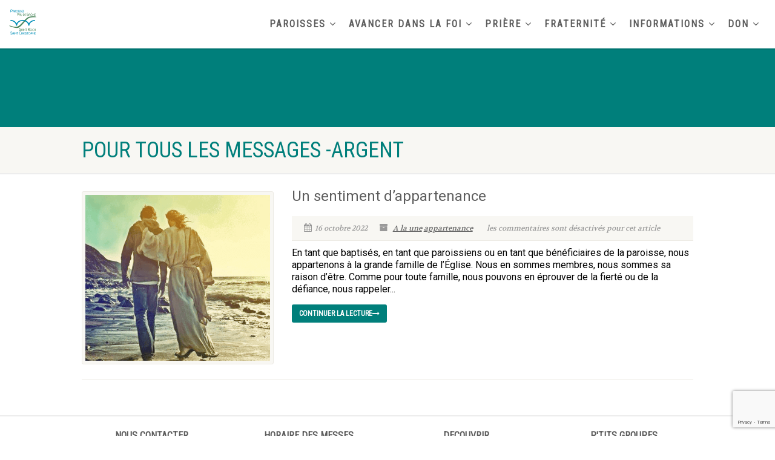

--- FILE ---
content_type: text/html; charset=UTF-8
request_url: https://valdesaone.info/tag/argent/
body_size: 13003
content:
<!DOCTYPE html>
<!--// OPEN HTML //-->
<html lang="fr-FR" class="no-js">

<head>
    <!--// SITE META //-->
  <meta charset="UTF-8" />
  <!-- Mobile Specific Metas
================================================== -->
      <meta name="viewport" content="width=device-width, user-scalable=no, initial-scale=1.0, minimum-scale=1.0">
    <meta name="format-detection" content="telephone=no">
    <!--// PINGBACK & FAVICON //-->
  <link rel="pingback" href="https://valdesaone.info/xmlrpc.php" />
  <link rel="shortcut icon" href="https://valdesaone.info/wp-content/uploads/2020/12/cropped-Logo-2-paroisses-v2.png" />  <link rel="apple-touch-icon-precomposed" href="">
    <link rel="apple-touch-icon-precomposed" sizes="114x114"
    href="">
    <link rel="apple-touch-icon-precomposed" sizes="72x72" href="">
    <link rel="apple-touch-icon-precomposed" sizes="144x144"
    href="">
      <meta name='robots' content='index, follow, max-image-preview:large, max-snippet:-1, max-video-preview:-1' />
	<style>img:is([sizes="auto" i], [sizes^="auto," i]) { contain-intrinsic-size: 3000px 1500px }</style>
	
	<!-- This site is optimized with the Yoast SEO plugin v25.8 - https://yoast.com/wordpress/plugins/seo/ -->
	<title>Archives des argent - Paroisses catholiques du Val-de-Saône</title>
	<link rel="canonical" href="https://valdesaone.info/tag/argent/" />
	<meta property="og:locale" content="fr_FR" />
	<meta property="og:type" content="article" />
	<meta property="og:title" content="Archives des argent - Paroisses catholiques du Val-de-Saône" />
	<meta property="og:url" content="https://valdesaone.info/tag/argent/" />
	<meta property="og:site_name" content="Paroisses catholiques du Val-de-Saône" />
	<meta property="og:image" content="https://valdesaone.info/wp-content/uploads/2020/11/Logo-2-paroisses-v2-1.png" />
	<meta property="og:image:width" content="500" />
	<meta property="og:image:height" content="500" />
	<meta property="og:image:type" content="image/png" />
	<meta name="twitter:card" content="summary_large_image" />
	<script type="application/ld+json" class="yoast-schema-graph">{"@context":"https://schema.org","@graph":[{"@type":"CollectionPage","@id":"https://valdesaone.info/tag/argent/","url":"https://valdesaone.info/tag/argent/","name":"Archives des argent - Paroisses catholiques du Val-de-Saône","isPartOf":{"@id":"https://valdesaone.info/#website"},"primaryImageOfPage":{"@id":"https://valdesaone.info/tag/argent/#primaryimage"},"image":{"@id":"https://valdesaone.info/tag/argent/#primaryimage"},"thumbnailUrl":"https://valdesaone.info/wp-content/uploads/2022/08/toptem39.png","breadcrumb":{"@id":"https://valdesaone.info/tag/argent/#breadcrumb"},"inLanguage":"fr-FR"},{"@type":"ImageObject","inLanguage":"fr-FR","@id":"https://valdesaone.info/tag/argent/#primaryimage","url":"https://valdesaone.info/wp-content/uploads/2022/08/toptem39.png","contentUrl":"https://valdesaone.info/wp-content/uploads/2022/08/toptem39.png","width":387,"height":348},{"@type":"BreadcrumbList","@id":"https://valdesaone.info/tag/argent/#breadcrumb","itemListElement":[{"@type":"ListItem","position":1,"name":"Accueil","item":"https://valdesaone.info/"},{"@type":"ListItem","position":2,"name":"argent"}]},{"@type":"WebSite","@id":"https://valdesaone.info/#website","url":"https://valdesaone.info/","name":"Paroisses catholiques du Val-de-Saône","description":"Le site des paroisses du Val-de-Saône","publisher":{"@id":"https://valdesaone.info/#organization"},"potentialAction":[{"@type":"SearchAction","target":{"@type":"EntryPoint","urlTemplate":"https://valdesaone.info/?s={search_term_string}"},"query-input":{"@type":"PropertyValueSpecification","valueRequired":true,"valueName":"search_term_string"}}],"inLanguage":"fr-FR"},{"@type":"Organization","@id":"https://valdesaone.info/#organization","name":"Paroisses catholiques du Val de Saône","url":"https://valdesaone.info/","logo":{"@type":"ImageObject","inLanguage":"fr-FR","@id":"https://valdesaone.info/#/schema/logo/image/","url":"https://valdesaone.info/wp-content/uploads/2020/11/Logo-2-paroisses-v2-1.png","contentUrl":"https://valdesaone.info/wp-content/uploads/2020/11/Logo-2-paroisses-v2-1.png","width":500,"height":500,"caption":"Paroisses catholiques du Val de Saône"},"image":{"@id":"https://valdesaone.info/#/schema/logo/image/"},"sameAs":["https://www.facebook.com/paroisses.valdesaone","https://www.youtube.com/c/ParoissesduValdeSane"]}]}</script>
	<!-- / Yoast SEO plugin. -->


<link rel='dns-prefetch' href='//fonts.googleapis.com' />
<link rel='preconnect' href='https://fonts.gstatic.com' crossorigin />
<link rel="alternate" type="application/rss+xml" title="Paroisses catholiques du Val-de-Saône &raquo; Flux" href="https://valdesaone.info/feed/" />
<link rel="alternate" type="application/rss+xml" title="Paroisses catholiques du Val-de-Saône &raquo; Flux des commentaires" href="https://valdesaone.info/comments/feed/" />
<link rel="alternate" type="application/rss+xml" title="Paroisses catholiques du Val-de-Saône &raquo; Flux de l’étiquette argent" href="https://valdesaone.info/tag/argent/feed/" />
<script>
window._wpemojiSettings = {"baseUrl":"https:\/\/s.w.org\/images\/core\/emoji\/16.0.1\/72x72\/","ext":".png","svgUrl":"https:\/\/s.w.org\/images\/core\/emoji\/16.0.1\/svg\/","svgExt":".svg","source":{"concatemoji":"https:\/\/valdesaone.info\/wp-includes\/js\/wp-emoji-release.min.js?ver=6.8.3"}};
/*! This file is auto-generated */
!function(s,n){var o,i,e;function c(e){try{var t={supportTests:e,timestamp:(new Date).valueOf()};sessionStorage.setItem(o,JSON.stringify(t))}catch(e){}}function p(e,t,n){e.clearRect(0,0,e.canvas.width,e.canvas.height),e.fillText(t,0,0);var t=new Uint32Array(e.getImageData(0,0,e.canvas.width,e.canvas.height).data),a=(e.clearRect(0,0,e.canvas.width,e.canvas.height),e.fillText(n,0,0),new Uint32Array(e.getImageData(0,0,e.canvas.width,e.canvas.height).data));return t.every(function(e,t){return e===a[t]})}function u(e,t){e.clearRect(0,0,e.canvas.width,e.canvas.height),e.fillText(t,0,0);for(var n=e.getImageData(16,16,1,1),a=0;a<n.data.length;a++)if(0!==n.data[a])return!1;return!0}function f(e,t,n,a){switch(t){case"flag":return n(e,"\ud83c\udff3\ufe0f\u200d\u26a7\ufe0f","\ud83c\udff3\ufe0f\u200b\u26a7\ufe0f")?!1:!n(e,"\ud83c\udde8\ud83c\uddf6","\ud83c\udde8\u200b\ud83c\uddf6")&&!n(e,"\ud83c\udff4\udb40\udc67\udb40\udc62\udb40\udc65\udb40\udc6e\udb40\udc67\udb40\udc7f","\ud83c\udff4\u200b\udb40\udc67\u200b\udb40\udc62\u200b\udb40\udc65\u200b\udb40\udc6e\u200b\udb40\udc67\u200b\udb40\udc7f");case"emoji":return!a(e,"\ud83e\udedf")}return!1}function g(e,t,n,a){var r="undefined"!=typeof WorkerGlobalScope&&self instanceof WorkerGlobalScope?new OffscreenCanvas(300,150):s.createElement("canvas"),o=r.getContext("2d",{willReadFrequently:!0}),i=(o.textBaseline="top",o.font="600 32px Arial",{});return e.forEach(function(e){i[e]=t(o,e,n,a)}),i}function t(e){var t=s.createElement("script");t.src=e,t.defer=!0,s.head.appendChild(t)}"undefined"!=typeof Promise&&(o="wpEmojiSettingsSupports",i=["flag","emoji"],n.supports={everything:!0,everythingExceptFlag:!0},e=new Promise(function(e){s.addEventListener("DOMContentLoaded",e,{once:!0})}),new Promise(function(t){var n=function(){try{var e=JSON.parse(sessionStorage.getItem(o));if("object"==typeof e&&"number"==typeof e.timestamp&&(new Date).valueOf()<e.timestamp+604800&&"object"==typeof e.supportTests)return e.supportTests}catch(e){}return null}();if(!n){if("undefined"!=typeof Worker&&"undefined"!=typeof OffscreenCanvas&&"undefined"!=typeof URL&&URL.createObjectURL&&"undefined"!=typeof Blob)try{var e="postMessage("+g.toString()+"("+[JSON.stringify(i),f.toString(),p.toString(),u.toString()].join(",")+"));",a=new Blob([e],{type:"text/javascript"}),r=new Worker(URL.createObjectURL(a),{name:"wpTestEmojiSupports"});return void(r.onmessage=function(e){c(n=e.data),r.terminate(),t(n)})}catch(e){}c(n=g(i,f,p,u))}t(n)}).then(function(e){for(var t in e)n.supports[t]=e[t],n.supports.everything=n.supports.everything&&n.supports[t],"flag"!==t&&(n.supports.everythingExceptFlag=n.supports.everythingExceptFlag&&n.supports[t]);n.supports.everythingExceptFlag=n.supports.everythingExceptFlag&&!n.supports.flag,n.DOMReady=!1,n.readyCallback=function(){n.DOMReady=!0}}).then(function(){return e}).then(function(){var e;n.supports.everything||(n.readyCallback(),(e=n.source||{}).concatemoji?t(e.concatemoji):e.wpemoji&&e.twemoji&&(t(e.twemoji),t(e.wpemoji)))}))}((window,document),window._wpemojiSettings);
</script>
<style id='wp-emoji-styles-inline-css'>

	img.wp-smiley, img.emoji {
		display: inline !important;
		border: none !important;
		box-shadow: none !important;
		height: 1em !important;
		width: 1em !important;
		margin: 0 0.07em !important;
		vertical-align: -0.1em !important;
		background: none !important;
		padding: 0 !important;
	}
</style>
<link rel='stylesheet' id='wp-block-library-css' href='https://valdesaone.info/wp-includes/css/dist/block-library/style.min.css?ver=6.8.3' media='all' />
<style id='classic-theme-styles-inline-css'>
/*! This file is auto-generated */
.wp-block-button__link{color:#fff;background-color:#32373c;border-radius:9999px;box-shadow:none;text-decoration:none;padding:calc(.667em + 2px) calc(1.333em + 2px);font-size:1.125em}.wp-block-file__button{background:#32373c;color:#fff;text-decoration:none}
</style>
<style id='global-styles-inline-css'>
:root{--wp--preset--aspect-ratio--square: 1;--wp--preset--aspect-ratio--4-3: 4/3;--wp--preset--aspect-ratio--3-4: 3/4;--wp--preset--aspect-ratio--3-2: 3/2;--wp--preset--aspect-ratio--2-3: 2/3;--wp--preset--aspect-ratio--16-9: 16/9;--wp--preset--aspect-ratio--9-16: 9/16;--wp--preset--color--black: #000000;--wp--preset--color--cyan-bluish-gray: #abb8c3;--wp--preset--color--white: #ffffff;--wp--preset--color--pale-pink: #f78da7;--wp--preset--color--vivid-red: #cf2e2e;--wp--preset--color--luminous-vivid-orange: #ff6900;--wp--preset--color--luminous-vivid-amber: #fcb900;--wp--preset--color--light-green-cyan: #7bdcb5;--wp--preset--color--vivid-green-cyan: #00d084;--wp--preset--color--pale-cyan-blue: #8ed1fc;--wp--preset--color--vivid-cyan-blue: #0693e3;--wp--preset--color--vivid-purple: #9b51e0;--wp--preset--gradient--vivid-cyan-blue-to-vivid-purple: linear-gradient(135deg,rgba(6,147,227,1) 0%,rgb(155,81,224) 100%);--wp--preset--gradient--light-green-cyan-to-vivid-green-cyan: linear-gradient(135deg,rgb(122,220,180) 0%,rgb(0,208,130) 100%);--wp--preset--gradient--luminous-vivid-amber-to-luminous-vivid-orange: linear-gradient(135deg,rgba(252,185,0,1) 0%,rgba(255,105,0,1) 100%);--wp--preset--gradient--luminous-vivid-orange-to-vivid-red: linear-gradient(135deg,rgba(255,105,0,1) 0%,rgb(207,46,46) 100%);--wp--preset--gradient--very-light-gray-to-cyan-bluish-gray: linear-gradient(135deg,rgb(238,238,238) 0%,rgb(169,184,195) 100%);--wp--preset--gradient--cool-to-warm-spectrum: linear-gradient(135deg,rgb(74,234,220) 0%,rgb(151,120,209) 20%,rgb(207,42,186) 40%,rgb(238,44,130) 60%,rgb(251,105,98) 80%,rgb(254,248,76) 100%);--wp--preset--gradient--blush-light-purple: linear-gradient(135deg,rgb(255,206,236) 0%,rgb(152,150,240) 100%);--wp--preset--gradient--blush-bordeaux: linear-gradient(135deg,rgb(254,205,165) 0%,rgb(254,45,45) 50%,rgb(107,0,62) 100%);--wp--preset--gradient--luminous-dusk: linear-gradient(135deg,rgb(255,203,112) 0%,rgb(199,81,192) 50%,rgb(65,88,208) 100%);--wp--preset--gradient--pale-ocean: linear-gradient(135deg,rgb(255,245,203) 0%,rgb(182,227,212) 50%,rgb(51,167,181) 100%);--wp--preset--gradient--electric-grass: linear-gradient(135deg,rgb(202,248,128) 0%,rgb(113,206,126) 100%);--wp--preset--gradient--midnight: linear-gradient(135deg,rgb(2,3,129) 0%,rgb(40,116,252) 100%);--wp--preset--font-size--small: 13px;--wp--preset--font-size--medium: 20px;--wp--preset--font-size--large: 36px;--wp--preset--font-size--x-large: 42px;--wp--preset--spacing--20: 0.44rem;--wp--preset--spacing--30: 0.67rem;--wp--preset--spacing--40: 1rem;--wp--preset--spacing--50: 1.5rem;--wp--preset--spacing--60: 2.25rem;--wp--preset--spacing--70: 3.38rem;--wp--preset--spacing--80: 5.06rem;--wp--preset--shadow--natural: 6px 6px 9px rgba(0, 0, 0, 0.2);--wp--preset--shadow--deep: 12px 12px 50px rgba(0, 0, 0, 0.4);--wp--preset--shadow--sharp: 6px 6px 0px rgba(0, 0, 0, 0.2);--wp--preset--shadow--outlined: 6px 6px 0px -3px rgba(255, 255, 255, 1), 6px 6px rgba(0, 0, 0, 1);--wp--preset--shadow--crisp: 6px 6px 0px rgba(0, 0, 0, 1);}:where(.is-layout-flex){gap: 0.5em;}:where(.is-layout-grid){gap: 0.5em;}body .is-layout-flex{display: flex;}.is-layout-flex{flex-wrap: wrap;align-items: center;}.is-layout-flex > :is(*, div){margin: 0;}body .is-layout-grid{display: grid;}.is-layout-grid > :is(*, div){margin: 0;}:where(.wp-block-columns.is-layout-flex){gap: 2em;}:where(.wp-block-columns.is-layout-grid){gap: 2em;}:where(.wp-block-post-template.is-layout-flex){gap: 1.25em;}:where(.wp-block-post-template.is-layout-grid){gap: 1.25em;}.has-black-color{color: var(--wp--preset--color--black) !important;}.has-cyan-bluish-gray-color{color: var(--wp--preset--color--cyan-bluish-gray) !important;}.has-white-color{color: var(--wp--preset--color--white) !important;}.has-pale-pink-color{color: var(--wp--preset--color--pale-pink) !important;}.has-vivid-red-color{color: var(--wp--preset--color--vivid-red) !important;}.has-luminous-vivid-orange-color{color: var(--wp--preset--color--luminous-vivid-orange) !important;}.has-luminous-vivid-amber-color{color: var(--wp--preset--color--luminous-vivid-amber) !important;}.has-light-green-cyan-color{color: var(--wp--preset--color--light-green-cyan) !important;}.has-vivid-green-cyan-color{color: var(--wp--preset--color--vivid-green-cyan) !important;}.has-pale-cyan-blue-color{color: var(--wp--preset--color--pale-cyan-blue) !important;}.has-vivid-cyan-blue-color{color: var(--wp--preset--color--vivid-cyan-blue) !important;}.has-vivid-purple-color{color: var(--wp--preset--color--vivid-purple) !important;}.has-black-background-color{background-color: var(--wp--preset--color--black) !important;}.has-cyan-bluish-gray-background-color{background-color: var(--wp--preset--color--cyan-bluish-gray) !important;}.has-white-background-color{background-color: var(--wp--preset--color--white) !important;}.has-pale-pink-background-color{background-color: var(--wp--preset--color--pale-pink) !important;}.has-vivid-red-background-color{background-color: var(--wp--preset--color--vivid-red) !important;}.has-luminous-vivid-orange-background-color{background-color: var(--wp--preset--color--luminous-vivid-orange) !important;}.has-luminous-vivid-amber-background-color{background-color: var(--wp--preset--color--luminous-vivid-amber) !important;}.has-light-green-cyan-background-color{background-color: var(--wp--preset--color--light-green-cyan) !important;}.has-vivid-green-cyan-background-color{background-color: var(--wp--preset--color--vivid-green-cyan) !important;}.has-pale-cyan-blue-background-color{background-color: var(--wp--preset--color--pale-cyan-blue) !important;}.has-vivid-cyan-blue-background-color{background-color: var(--wp--preset--color--vivid-cyan-blue) !important;}.has-vivid-purple-background-color{background-color: var(--wp--preset--color--vivid-purple) !important;}.has-black-border-color{border-color: var(--wp--preset--color--black) !important;}.has-cyan-bluish-gray-border-color{border-color: var(--wp--preset--color--cyan-bluish-gray) !important;}.has-white-border-color{border-color: var(--wp--preset--color--white) !important;}.has-pale-pink-border-color{border-color: var(--wp--preset--color--pale-pink) !important;}.has-vivid-red-border-color{border-color: var(--wp--preset--color--vivid-red) !important;}.has-luminous-vivid-orange-border-color{border-color: var(--wp--preset--color--luminous-vivid-orange) !important;}.has-luminous-vivid-amber-border-color{border-color: var(--wp--preset--color--luminous-vivid-amber) !important;}.has-light-green-cyan-border-color{border-color: var(--wp--preset--color--light-green-cyan) !important;}.has-vivid-green-cyan-border-color{border-color: var(--wp--preset--color--vivid-green-cyan) !important;}.has-pale-cyan-blue-border-color{border-color: var(--wp--preset--color--pale-cyan-blue) !important;}.has-vivid-cyan-blue-border-color{border-color: var(--wp--preset--color--vivid-cyan-blue) !important;}.has-vivid-purple-border-color{border-color: var(--wp--preset--color--vivid-purple) !important;}.has-vivid-cyan-blue-to-vivid-purple-gradient-background{background: var(--wp--preset--gradient--vivid-cyan-blue-to-vivid-purple) !important;}.has-light-green-cyan-to-vivid-green-cyan-gradient-background{background: var(--wp--preset--gradient--light-green-cyan-to-vivid-green-cyan) !important;}.has-luminous-vivid-amber-to-luminous-vivid-orange-gradient-background{background: var(--wp--preset--gradient--luminous-vivid-amber-to-luminous-vivid-orange) !important;}.has-luminous-vivid-orange-to-vivid-red-gradient-background{background: var(--wp--preset--gradient--luminous-vivid-orange-to-vivid-red) !important;}.has-very-light-gray-to-cyan-bluish-gray-gradient-background{background: var(--wp--preset--gradient--very-light-gray-to-cyan-bluish-gray) !important;}.has-cool-to-warm-spectrum-gradient-background{background: var(--wp--preset--gradient--cool-to-warm-spectrum) !important;}.has-blush-light-purple-gradient-background{background: var(--wp--preset--gradient--blush-light-purple) !important;}.has-blush-bordeaux-gradient-background{background: var(--wp--preset--gradient--blush-bordeaux) !important;}.has-luminous-dusk-gradient-background{background: var(--wp--preset--gradient--luminous-dusk) !important;}.has-pale-ocean-gradient-background{background: var(--wp--preset--gradient--pale-ocean) !important;}.has-electric-grass-gradient-background{background: var(--wp--preset--gradient--electric-grass) !important;}.has-midnight-gradient-background{background: var(--wp--preset--gradient--midnight) !important;}.has-small-font-size{font-size: var(--wp--preset--font-size--small) !important;}.has-medium-font-size{font-size: var(--wp--preset--font-size--medium) !important;}.has-large-font-size{font-size: var(--wp--preset--font-size--large) !important;}.has-x-large-font-size{font-size: var(--wp--preset--font-size--x-large) !important;}
:where(.wp-block-post-template.is-layout-flex){gap: 1.25em;}:where(.wp-block-post-template.is-layout-grid){gap: 1.25em;}
:where(.wp-block-columns.is-layout-flex){gap: 2em;}:where(.wp-block-columns.is-layout-grid){gap: 2em;}
:root :where(.wp-block-pullquote){font-size: 1.5em;line-height: 1.6;}
</style>
<link rel='stylesheet' id='contact-form-7-css' href='https://valdesaone.info/wp-content/plugins/contact-form-7/includes/css/styles.css?ver=6.1.4' media='all' />
<link rel='stylesheet' id='imic_bootstrap-css' href='https://valdesaone.info/wp-content/themes/NativeChurch/assets/css/bootstrap.css?ver=4.8.2' media='all' />
<link rel='stylesheet' id='imic_fontawesome-css' href='https://valdesaone.info/wp-content/themes/NativeChurch/assets/css/font-awesome.css?ver=4.8.2' media='all' />
<link rel='stylesheet' id='imic_animations-css' href='https://valdesaone.info/wp-content/themes/NativeChurch/assets/css/animations.css?ver=4.8.2' media='all' />
<link rel='stylesheet' id='imic_mediaelementplayer-css' href='https://valdesaone.info/wp-content/themes/NativeChurch/assets/vendor/mediaelement/mediaelementplayer.css?ver=4.8.2' media='all' />
<link rel='stylesheet' id='imic_main-css' href='https://valdesaone.info/wp-content/themes/NativeChurch/style.css?ver=4.8.2' media='all' />
<link rel='stylesheet' id='imic_base_style-css' href='https://valdesaone.info/wp-content/themes/NativeChurch/assets/css/base.css?ver=4.8.2' media='all' />
<link rel='stylesheet' id='imic_fullcalendar_css-css' href='https://valdesaone.info/wp-content/themes/NativeChurch/assets/vendor/fullcalendar/fullcalendar.min.css?ver=4.8.2' media='all' />
<link rel='stylesheet' id='imic_fullcalendar_print-css' href='https://valdesaone.info/wp-content/themes/NativeChurch/assets/vendor/fullcalendar/fullcalendar.print.css?ver=4.8.2' media='print' />
<link rel='stylesheet' id='theme-colors-css' href='https://valdesaone.info/wp-content/themes/NativeChurch/assets/colors/color1.css?ver=4.8.2' media='all' />
<link rel="preload" as="style" href="https://fonts.googleapis.com/css?family=Roboto%7CRoboto%20Condensed%7CVolkhov&#038;subset=latin&#038;display=swap&#038;ver=1728463750" /><link rel="stylesheet" href="https://fonts.googleapis.com/css?family=Roboto%7CRoboto%20Condensed%7CVolkhov&#038;subset=latin&#038;display=swap&#038;ver=1728463750" media="print" onload="this.media='all'"><noscript><link rel="stylesheet" href="https://fonts.googleapis.com/css?family=Roboto%7CRoboto%20Condensed%7CVolkhov&#038;subset=latin&#038;display=swap&#038;ver=1728463750" /></noscript><link rel='stylesheet' id='sib-front-css-css' href='https://valdesaone.info/wp-content/plugins/mailin/css/mailin-front.css?ver=6.8.3' media='all' />
<link rel='stylesheet' id='imi_dynamic_css-css' href='https://valdesaone.info/wp-admin/admin-ajax.php?action=imi_dynamic_css&#038;taxp&#038;pgid=6206&#038;sidebar_pos&#038;ver=6.8.3' media='all' />
<script src="https://valdesaone.info/wp-includes/js/jquery/jquery.min.js?ver=3.7.1" id="jquery-core-js"></script>
<script src="https://valdesaone.info/wp-includes/js/jquery/jquery-migrate.min.js?ver=3.4.1" id="jquery-migrate-js"></script>
<script id="ajax-login-script-js-extra">
var ajax_login_object = {"ajaxurl":"https:\/\/valdesaone.info\/wp-admin\/admin-ajax.php","loadingmessage":"Envoi d'informations de l'utilisateur, s'il vous pla\u00eet patienter ..."};
</script>
<script src="https://valdesaone.info/wp-content/themes/NativeChurch/assets/js/ajax-login-script.js?ver=6.8.3" id="ajax-login-script-js"></script>
<script src="https://valdesaone.info/wp-content/themes/NativeChurch/assets/js/modernizr.js?ver=jquery" id="imic_jquery_modernizr-js"></script>
<script id="sib-front-js-js-extra">
var sibErrMsg = {"invalidMail":"Veuillez entrer une adresse e-mail valide.","requiredField":"Veuillez compl\u00e9ter les champs obligatoires.","invalidDateFormat":"Veuillez entrer une date valide.","invalidSMSFormat":"Veuillez entrer une num\u00e9ro de t\u00e9l\u00e9phone valide."};
var ajax_sib_front_object = {"ajax_url":"https:\/\/valdesaone.info\/wp-admin\/admin-ajax.php","ajax_nonce":"1671e71b48","flag_url":"https:\/\/valdesaone.info\/wp-content\/plugins\/mailin\/img\/flags\/"};
</script>
<script src="https://valdesaone.info/wp-content/plugins/mailin/js/mailin-front.js?ver=1756543170" id="sib-front-js-js"></script>
<link rel="https://api.w.org/" href="https://valdesaone.info/wp-json/" /><link rel="alternate" title="JSON" type="application/json" href="https://valdesaone.info/wp-json/wp/v2/tags/264" /><link rel="EditURI" type="application/rsd+xml" title="RSD" href="https://valdesaone.info/xmlrpc.php?rsd" />
<meta name="generator" content="WordPress 6.8.3" />
<meta name="generator" content="Redux 4.5.7" /><meta name="cdp-version" content="1.5.0" />
		<!-- GA Google Analytics @ https://m0n.co/ga -->
		<script async src="https://www.googletagmanager.com/gtag/js?id=G-JCX7PF5ZHV"></script>
		<script>
			window.dataLayer = window.dataLayer || [];
			function gtag(){dataLayer.push(arguments);}
			gtag('js', new Date());
			gtag('config', 'G-JCX7PF5ZHV');
		</script>

	<style>.recentcomments a{display:inline !important;padding:0 !important;margin:0 !important;}</style><meta name="generator" content="Powered by Slider Revolution 6.5.31 - responsive, Mobile-Friendly Slider Plugin for WordPress with comfortable drag and drop interface." />
<link rel="icon" href="https://valdesaone.info/wp-content/uploads/2020/12/cropped-Logo-2-paroisses-v2-32x32.png" sizes="32x32" />
<link rel="icon" href="https://valdesaone.info/wp-content/uploads/2020/12/cropped-Logo-2-paroisses-v2-192x192.png" sizes="192x192" />
<link rel="apple-touch-icon" href="https://valdesaone.info/wp-content/uploads/2020/12/cropped-Logo-2-paroisses-v2-180x180.png" />
<meta name="msapplication-TileImage" content="https://valdesaone.info/wp-content/uploads/2020/12/cropped-Logo-2-paroisses-v2-270x270.png" />
<script>function setREVStartSize(e){
			//window.requestAnimationFrame(function() {
				window.RSIW = window.RSIW===undefined ? window.innerWidth : window.RSIW;
				window.RSIH = window.RSIH===undefined ? window.innerHeight : window.RSIH;
				try {
					var pw = document.getElementById(e.c).parentNode.offsetWidth,
						newh;
					pw = pw===0 || isNaN(pw) || (e.l=="fullwidth" || e.layout=="fullwidth") ? window.RSIW : pw;
					e.tabw = e.tabw===undefined ? 0 : parseInt(e.tabw);
					e.thumbw = e.thumbw===undefined ? 0 : parseInt(e.thumbw);
					e.tabh = e.tabh===undefined ? 0 : parseInt(e.tabh);
					e.thumbh = e.thumbh===undefined ? 0 : parseInt(e.thumbh);
					e.tabhide = e.tabhide===undefined ? 0 : parseInt(e.tabhide);
					e.thumbhide = e.thumbhide===undefined ? 0 : parseInt(e.thumbhide);
					e.mh = e.mh===undefined || e.mh=="" || e.mh==="auto" ? 0 : parseInt(e.mh,0);
					if(e.layout==="fullscreen" || e.l==="fullscreen")
						newh = Math.max(e.mh,window.RSIH);
					else{
						e.gw = Array.isArray(e.gw) ? e.gw : [e.gw];
						for (var i in e.rl) if (e.gw[i]===undefined || e.gw[i]===0) e.gw[i] = e.gw[i-1];
						e.gh = e.el===undefined || e.el==="" || (Array.isArray(e.el) && e.el.length==0)? e.gh : e.el;
						e.gh = Array.isArray(e.gh) ? e.gh : [e.gh];
						for (var i in e.rl) if (e.gh[i]===undefined || e.gh[i]===0) e.gh[i] = e.gh[i-1];
											
						var nl = new Array(e.rl.length),
							ix = 0,
							sl;
						e.tabw = e.tabhide>=pw ? 0 : e.tabw;
						e.thumbw = e.thumbhide>=pw ? 0 : e.thumbw;
						e.tabh = e.tabhide>=pw ? 0 : e.tabh;
						e.thumbh = e.thumbhide>=pw ? 0 : e.thumbh;
						for (var i in e.rl) nl[i] = e.rl[i]<window.RSIW ? 0 : e.rl[i];
						sl = nl[0];
						for (var i in nl) if (sl>nl[i] && nl[i]>0) { sl = nl[i]; ix=i;}
						var m = pw>(e.gw[ix]+e.tabw+e.thumbw) ? 1 : (pw-(e.tabw+e.thumbw)) / (e.gw[ix]);
						newh =  (e.gh[ix] * m) + (e.tabh + e.thumbh);
					}
					var el = document.getElementById(e.c);
					if (el!==null && el) el.style.height = newh+"px";
					el = document.getElementById(e.c+"_wrapper");
					if (el!==null && el) {
						el.style.height = newh+"px";
						el.style.display = "block";
					}
				} catch(e){
					console.log("Failure at Presize of Slider:" + e)
				}
			//});
		  };</script>
		<style id="wp-custom-css">
			.textwidget ul{
	list-style: disc;
	padding-left: 30px;
}		</style>
		<style id="imic_options-dynamic-css" title="dynamic-css" class="redux-options-output">.content{padding-top:20px;padding-bottom:20px;}.site-header .topbar, .header-style5 .site-header, .header-style6 .site-header{background-color:rgba(255,255,255,0.8);}.is-sticky .main-menu-wrapper, .header-style4 .is-sticky .site-header .topbar, .header-style2 .is-sticky .main-menu-wrapper, .header-style5 .is-sticky .site-header, .header-style6 .is-sticky .site-header{background-color:rgba(255,255,255,0.8);}.navigation, .header-style2 .main-menu-wrapper{background-color:#F8F7F3;}.navigation > ul > li ul{background-color:#ffffff;}.navigation > ul > li.megamenu > ul:before, .navigation > ul > li ul:before{border-bottom-color:#ffffff;}.navigation > ul > li ul li ul:before{border-right-color:#ffffff;}.navigation > ul > li > ul li > a{border-bottom:1px solid #f8f7f3;}.navigation > ul > li > ul li > a{line-height:16px;}.navigation > ul > li > ul li > a:hover{color:#1e73be;}.site-header .menu-toggle{color:#5e5e5e;font-size:18px;}.smenu-opener{height:60px;width:75px;}.smenu-opener{font-size:16px;}.sf-menu ul li .smenu-opener{height:38px;width:75px;}.sf-menu ul li .smenu-opener{font-size:16px;}.top-navigation > li > a{line-height:16px;font-size:16px;}.top-navigation > li > a:hover{color:#1e73be;}.top-navigation > li ul{background-color:#ffffff;}.top-navigation > li.megamenu > ul:before, .top-navigation > li ul:before{border-bottom-color:#ffffff;}.top-navigation > li ul li ul:before{border-right-color:#ffffff;}.top-navigation > li > ul li > a{border-bottom:1px solid #f8f7f3;}.top-navigation > li > ul li > a{line-height:14px;font-size:14px;}.top-navigation > li > ul li > a:hover{color:#1e73be;}.site-footer{background-color:#ffffff;}.site-footer{padding-top:20px;padding-bottom:20px;}.site-footer, .site-footer p{line-height:12px;font-size:12px;}.site-footer .widgettitle{line-height:14px;font-weight:700;font-style:normal;color:#333333;font-size:14px;}.site-footer .listing-header, .site-footer .post-title, .site-footer .listing .item, .site-footer .post-meta, .site-footer .widget h4.footer-widget-title, .site-footer .widget ul > li{border-bottom:1px solid #ECEAE4;}.site-footer a:hover{color:#1e73be;}.site-footer-bottom{background-color:#ECEAE4;}.site-footer-bottom{padding-top:20px;padding-bottom:20px;}.site-footer-bottom .social-icons a{background-color:#999999;}.site-footer-bottom .social-icons a:hover{background-color:#666666;}.site-footer-bottom .social-icons a{height:25px;width:25px;}.site-footer-bottom .social-icons a{line-height:25px;font-size:14px;}h1,h2,h3,h4,h5,h6,body,.event-item .event-detail h4,.site-footer-bottom{font-family:Roboto;word-spacing:0px;letter-spacing:0px;}h4,.title-note,.btn,.top-navigation,.navigation,.notice-bar-title strong,.timer-col #days, .timer-col #hours, .timer-col #minutes, .timer-col #seconds,.event-date,.event-date .date,.featured-sermon .date,.page-header h1,.timeline > li > .timeline-badge span,.woocommerce a.button, .woocommerce button.button, .woocommerce input.button, .woocommerce #respond input#submit, .woocommerce #content input.button, .woocommerce-page a.button, .woocommerce-page button.button, .woocommerce-page input.button, .woocommerce-page #respond input#submit, .woocommerce-page #content input.button{font-family:"Roboto Condensed";word-spacing:0px;letter-spacing:0px;}blockquote p,.cursive,.meta-data,.fact{font-family:Volkhov;word-spacing:0px;letter-spacing:0px;}.page-content, .page-content p{line-height:20px;color:#020202;font-size:16px;}.page-content h1{color:#020202;}.page-content h2{color:#020202;}.page-content h3{color:#020202;}.page-content h4{color:#020202;}.page-content h5{color:#020202;}</style></head>
<!--// CLOSE HEAD //-->

<body class="archive tag tag-argent tag-264 wp-theme-NativeChurch">
    <div class="body header-style4">
    	<header class="site-header">
	  <div class="topbar">
		<div class="container hs4-cont">
		  <div class="row">
			<div id="top-nav-clone"></div>
			<div class="col-md-4 col-sm-6 col-xs-8">
			  <h1 class="logo">
		  <a href="https://valdesaone.info" class="default-logo" title="Paroisses catholiques du Val de Saône"><img src="https://valdesaone.info/wp-content/uploads/2022/12/Logo-2-paroisses-45x42-1.png" alt="Paroisses catholiques du Val de Saône"></a>
		  <a href="https://valdesaone.info" title="Paroisses catholiques du Val de Saône" class="retina-logo"><img src="https://valdesaone.info/wp-content/uploads/2020/12/cropped-Logo-2-paroisses-v2.png" alt="Paroisses catholiques du Val de Saône" width="" height=""></a>
	</h1>			</div>
			<div class="col-md-8 col-sm-6 col-xs-4 hs4-menu"><div class="enabled-top-mobile"><div class="tinymenu"><ul id="menu-top-menu" class="top-navigation sf-menu"><li  class="menu-item-3972 menu-item menu-item-type-custom menu-item-object-custom menu-item-has-children "><a href="https://valdesaone.info/nos-deux-paroisses/">Paroisses<span class="nav-line"></span></a>
<ul class="sub-menu">
	<li  class="menu-item-3221 menu-item menu-item-type-post_type menu-item-object-page "><a href="https://valdesaone.info/equipe-des-pretres-et-diacres/">L’équipe des prêtres et diacres</a>	<li  class="menu-item-3977 menu-item menu-item-type-post_type menu-item-object-page menu-item-has-children "><a href="https://valdesaone.info/paroisse-saint-christophe/">Paroisse catholique Saint-Christophe</a>
	<ul class="sub-menu">
		<li  class="menu-item-7823 menu-item menu-item-type-post_type menu-item-object-page "><a href="https://valdesaone.info/eglise-de-la-nativite-de-notre-dame-dalbigny-sur-saone/">Albigny-sur-Saône</a>		<li  class="menu-item-7982 menu-item menu-item-type-post_type menu-item-object-page "><a href="https://valdesaone.info/eglise-saint-claude-a-curis-au-mont-dor/">Curis-au-Mont-d&#8217;Or</a>		<li  class="menu-item-7976 menu-item menu-item-type-post_type menu-item-object-page "><a href="https://valdesaone.info/eglise-saint-martin-a-fleurieu-sur-saone/">Fleurieu-sur-Saône</a>		<li  class="menu-item-7975 menu-item menu-item-type-post_type menu-item-object-page "><a href="https://valdesaone.info/eglise-sainte-marie-madeleine-a-genay/">Genay</a>		<li  class="menu-item-7987 menu-item menu-item-type-post_type menu-item-object-page "><a href="https://valdesaone.info/eglise-saint-pierre-de-montanay/">Montanay</a>		<li  class="menu-item-3973 menu-item menu-item-type-post_type menu-item-object-page "><a href="https://valdesaone.info/eglise-notre-dame-de-lassomption-de-neuville-sur-saone/">Neuville-sur-Saône</a>		<li  class="menu-item-7990 menu-item menu-item-type-post_type menu-item-object-page "><a href="https://valdesaone.info/eglise-saint-victor-a-poleymieux-au-mont-dor/">Poleymieux-au-Mont-d&#8217;Or</a>		<li  class="menu-item-7827 menu-item menu-item-type-post_type menu-item-object-page "><a href="https://valdesaone.info/eglise-saint-laurent-de-quincieux/">Quincieux</a>		<li  class="menu-item-7997 menu-item menu-item-type-post_type menu-item-object-page "><a href="https://valdesaone.info/eglise-saint-germain-de-saint-germain-au-mont-dor/">Saint-Germain-au-Mont-d&#8217;Or</a>	</ul>
	<li  class="menu-item-3976 menu-item menu-item-type-post_type menu-item-object-page menu-item-has-children "><a href="https://valdesaone.info/paroisse-saint-roch/">Paroisse catholique Saint-Roch</a>
	<ul class="sub-menu">
		<li  class="menu-item-4401 menu-item menu-item-type-post_type menu-item-object-page "><a href="https://valdesaone.info/eglise-saint-louis-de-fontaines-sur-saone/">Fontaines-sur-Saône</a>		<li  class="menu-item-4406 menu-item menu-item-type-post_type menu-item-object-page "><a href="https://valdesaone.info/eglise-de-notre-dame-de-fontaines-de-cailloux-sur-fontaines/">Cailloux-sur-Fontaines</a>		<li  class="menu-item-4384 menu-item menu-item-type-post_type menu-item-object-page "><a href="https://valdesaone.info/eglise-saint-nizier-de-collonges-au-mont-dor/">Collonges-au-Mont-d’Or</a>		<li  class="menu-item-4417 menu-item menu-item-type-post_type menu-item-object-page "><a href="https://valdesaone.info/eglise-du-vieux-collonges/">Vieux-Collonges</a>		<li  class="menu-item-4400 menu-item menu-item-type-post_type menu-item-object-page "><a href="https://valdesaone.info/eglise-saint-maurice-de-couzon-au-mont-dor/">Couzon-au-Mont-d’Or</a>		<li  class="menu-item-4299 menu-item menu-item-type-post_type menu-item-object-page "><a href="https://valdesaone.info/eglise-de-fontaines-saint-martin/">Fontaines-Saint-Martin</a>		<li  class="menu-item-3975 menu-item menu-item-type-post_type menu-item-object-page "><a href="https://valdesaone.info/eglise-sainte-catherine-de-rochetaillee/">Rochetaillée</a>		<li  class="menu-item-3974 menu-item menu-item-type-post_type menu-item-object-page "><a href="https://valdesaone.info/eglise-de-saint-romain-au-mont-dor/">Saint-Romain-au-Mont-d’Or</a>		<li  class="menu-item-4410 menu-item menu-item-type-post_type menu-item-object-page "><a href="https://valdesaone.info/eglise-saint-laurent-de-sathonay-village/">Sathonay-Village</a>	</ul>
</ul>
<li  class="menu-item-2051 menu-item menu-item-type-post_type menu-item-object-page menu-item-has-children "><a href="https://valdesaone.info/foi/">Avancer dans la Foi<span class="nav-line"></span></a>
<ul class="sub-menu">
	<li  class="menu-item-8094 menu-item menu-item-type-post_type menu-item-object-page "><a href="https://valdesaone.info/formation-biblique/">Formation biblique</a>	<li  class="menu-item-4784 menu-item menu-item-type-post_type menu-item-object-page "><a href="https://valdesaone.info/ptits-groupes/">P’tits groupes</a>	<li  class="menu-item-2053 menu-item menu-item-type-post_type menu-item-object-page "><a href="https://valdesaone.info/parcours-redecouverte/">Le Parcours re-Découverte</a>	<li  class="menu-item-2142 menu-item menu-item-type-post_type menu-item-object-page menu-item-has-children "><a href="https://valdesaone.info/enfants-jeunes/">Enfants &#8211; Jeunes</a>
	<ul class="sub-menu">
		<li  class="menu-item-6387 menu-item menu-item-type-post_type menu-item-object-page "><a href="https://valdesaone.info/bapteme-nouveau-ne/">Baptême d’un bébé</a>		<li  class="menu-item-6386 menu-item menu-item-type-post_type menu-item-object-page "><a href="https://valdesaone.info/bapteme-enfant-en-age-scolaire/">Baptême d’un enfant en âge scolaire</a>		<li  class="menu-item-2740 menu-item menu-item-type-post_type menu-item-object-page "><a href="https://valdesaone.info/catechisme-3-7-ans/">Éveil à la foi (3-8 ans)</a>		<li  class="menu-item-5604 menu-item menu-item-type-post_type menu-item-object-page "><a href="https://valdesaone.info/enfants-adorateurs/">Enfants adorateurs (5-10 ans)</a>		<li  class="menu-item-2145 menu-item menu-item-type-post_type menu-item-object-page "><a href="https://valdesaone.info/catechisme-8-10-ans/">Catéchisme pour les 8-10 ans</a>		<li  class="menu-item-8077 menu-item menu-item-type-post_type menu-item-object-page "><a href="https://valdesaone.info/premiere-communion/">Première Communion</a>		<li  class="menu-item-2141 menu-item menu-item-type-post_type menu-item-object-page "><a href="https://valdesaone.info/aal/">Avance au Large ! (aumônerie Collège-Lycée)</a>		<li  class="menu-item-3638 menu-item menu-item-type-post_type menu-item-object-page "><a href="https://valdesaone.info/confirmation/">Confirmation</a>		<li  class="menu-item-4832 menu-item menu-item-type-post_type menu-item-object-page "><a href="https://valdesaone.info/priere-gestuelle/">Prière gestuelle</a>		<li  class="menu-item-3284 menu-item menu-item-type-post_type menu-item-object-page "><a href="https://valdesaone.info/servants-dautel/">Servants d’autel</a>		<li  class="menu-item-2760 menu-item menu-item-type-post_type menu-item-object-page "><a href="https://valdesaone.info/scoutisme/">Scoutisme</a>		<li  class="menu-item-2766 menu-item menu-item-type-post_type menu-item-object-page "><a href="https://valdesaone.info/ecole-catholique/">Enseignement catholique</a>	</ul>
	<li  class="menu-item-3440 menu-item menu-item-type-custom menu-item-object-custom menu-item-has-children "><a href="#">Sacrements Adultes</a>
	<ul class="sub-menu">
		<li  class="menu-item-6385 menu-item menu-item-type-post_type menu-item-object-page "><a href="https://valdesaone.info/bapteme-adulte/">Baptême d’un adulte</a>		<li  class="menu-item-8082 menu-item menu-item-type-post_type menu-item-object-page "><a href="https://valdesaone.info/confirmation-adultes/">Confirmation d&#8217;un adulte</a>		<li  class="menu-item-4277 menu-item menu-item-type-post_type menu-item-object-page "><a href="https://valdesaone.info/confession-2/">Confession</a>		<li  class="menu-item-3442 menu-item menu-item-type-post_type menu-item-object-page "><a href="https://valdesaone.info/mariages/">Mariage</a>		<li  class="menu-item-6693 menu-item menu-item-type-post_type menu-item-object-page "><a href="https://valdesaone.info/funerailles/">Funérailles</a>	</ul>
</ul>
<li  class="menu-item-6360 menu-item menu-item-type-post_type menu-item-object-page menu-item-has-children "><a href="https://valdesaone.info/priere/">Prière<span class="nav-line"></span></a>
<ul class="sub-menu">
	<li  class="menu-item-7537 menu-item menu-item-type-post_type menu-item-object-page "><a href="https://valdesaone.info/grands-dimanches/">Les Grands Dimanches à Fontaines</a>	<li  class="menu-item-6793 menu-item menu-item-type-post_type menu-item-object-page "><a href="https://valdesaone.info/pause-dimanche-2/">La pause Dimanche à Neuville</a>	<li  class="menu-item-2055 menu-item menu-item-type-post_type menu-item-object-page "><a href="https://valdesaone.info/adoration/">Vivre l’adoration</a>	<li  class="menu-item-4727 menu-item menu-item-type-post_type menu-item-object-page "><a href="https://valdesaone.info/coeur-brulant/">Cœur Brûlant</a>	<li  class="menu-item-4715 menu-item menu-item-type-post_type menu-item-object-page "><a href="https://valdesaone.info/recitatif-biblique/">Récitatif biblique</a>	<li  class="menu-item-4719 menu-item menu-item-type-post_type menu-item-object-page "><a href="https://valdesaone.info/priere-des-meres/">Prière des Mères</a>	<li  class="menu-item-4722 menu-item menu-item-type-post_type menu-item-object-page "><a href="https://valdesaone.info/chapelet/">Prière du Chapelet</a>	<li  class="menu-item-4730 menu-item menu-item-type-post_type menu-item-object-page "><a href="https://valdesaone.info/temps-de-louange/">Temps de louange</a></ul>
<li  class="menu-item-2685 menu-item menu-item-type-custom menu-item-object-custom menu-item-has-children "><a href="#">Fraternité<span class="nav-line"></span></a>
<ul class="sub-menu">
	<li  class="menu-item-2697 menu-item menu-item-type-post_type menu-item-object-page "><a href="https://valdesaone.info/ptits-groupes/">P’tits groupes</a>	<li  class="menu-item-2686 menu-item menu-item-type-post_type menu-item-object-page "><a href="https://valdesaone.info/marche-hommes-veilleurs/">Marche des Hommes Veilleurs</a>	<li  class="menu-item-8465 menu-item menu-item-type-post_type menu-item-object-page "><a href="https://valdesaone.info/marche-des-femmes/">Marche des Femmes</a>	<li  class="menu-item-6116 menu-item menu-item-type-post_type menu-item-object-page "><a href="https://valdesaone.info/repas-4x4/">Les repas 4×4 (Saint-Roch)</a>	<li  class="menu-item-8485 menu-item menu-item-type-custom menu-item-object-custom "><a href="https://www.habitatsaintroch.fr">Habitat Saint-Roch</a>	<li  class="menu-item-3116 menu-item menu-item-type-post_type menu-item-object-page "><a href="https://valdesaone.info/vivons-noel-ensemble/">Vivons Noël Ensemble</a>	<li  class="menu-item-3030 menu-item menu-item-type-post_type menu-item-object-page "><a href="https://valdesaone.info/visite-aux-malades/">Visite aux malades</a>	<li  class="menu-item-2751 menu-item menu-item-type-post_type menu-item-object-page "><a href="https://valdesaone.info/secours-catholique/">Secours Catholique</a></ul>
<li  class="menu-item-2647 menu-item menu-item-type-custom menu-item-object-custom menu-item-has-children "><a href="#">Informations<span class="nav-line"></span></a>
<ul class="sub-menu">
	<li  class="menu-item-7178 menu-item menu-item-type-post_type menu-item-object-page "><a href="https://valdesaone.info/messe-2/">Horaires des célébrations</a>	<li  class="menu-item-6085 menu-item menu-item-type-post_type menu-item-object-page "><a href="https://valdesaone.info/organisation-des-deux-paroisses/">L’organisation des deux paroisses</a>	<li  class="menu-item-2042 menu-item menu-item-type-post_type menu-item-object-page "><a href="https://valdesaone.info/nous-contacter/">Nous contacter</a>	<li  class="menu-item-5620 menu-item menu-item-type-post_type menu-item-object-page "><a href="https://valdesaone.info/vous-faire-connaitre/">Vous faire connaître</a>	<li  class="menu-item-3885 menu-item menu-item-type-post_type menu-item-object-page "><a href="https://valdesaone.info/newsletter/">Inscription à la Newsletter</a>	<li  class="menu-item-2388 menu-item menu-item-type-post_type menu-item-object-page "><a href="https://valdesaone.info/certificat-de-bapteme/">Certificats de Baptême</a>	<li  class="menu-item-2454 menu-item menu-item-type-post_type menu-item-object-page "><a href="https://valdesaone.info/offrir-une-messe/">Offrir une messe</a></ul>
<li  class="menu-item-2052 menu-item menu-item-type-post_type menu-item-object-page menu-item-has-children "><a href="https://valdesaone.info/faire-un-don/">Don<span class="nav-line"></span></a>
<ul class="sub-menu">
	<li  class="menu-item-6171 menu-item menu-item-type-post_type menu-item-object-page "><a href="https://valdesaone.info/denier/">Le denier de l’Eglise</a>	<li  class="menu-item-6170 menu-item menu-item-type-post_type menu-item-object-page "><a href="https://valdesaone.info/quete/">La quête</a>	<li  class="menu-item-6172 menu-item menu-item-type-post_type menu-item-object-page "><a href="https://valdesaone.info/offrir-une-messe/">Offrir une messe</a></ul>
</ul></div><a href="#" class="visible-sm visible-xs menu-toggle"><i class="fa fa-bars"></i> </a></div></div>		  </div>
		</div>
	  </div>
	  	</header>
    <!-- Start Site Header -->

    <!-- End Site Header -->
        <!-- Start Nav Backed Header -->
        <style type="text/css">
.body ol.breadcrumb{padding-top:90px;}</style>
<div class="nav-backed-header parallax" style="
background-image:url();
  ">
  <div class="container">
    <div class="row">
      <div class="col-md-12">
        <ol class="breadcrumb">
                  </ol>
      </div>
    </div>
  </div>
</div>    <div class="page-header">
  <div class="container">
    <div class="row detail-page-title-bar">
      <div class="col-md-8 col-sm-8">
  <h1 class="">
    Pour tous les messages -argent  </h1>
</div>    </div>
  </div>
</div>    <div class="main" role="main">
                     <div id="content" class="content full"><div class="container">
    <div class="row main-content-row">
        <div class="col-md-12 posts-archive" id="content-col">
            <article class="post">
           	<div class="row"><div class="col-md-4 col-sm-4">
                    	<a href="https://valdesaone.info/un-sentiment-appartenance/"><img src="https://valdesaone.info/wp-content/uploads/2022/08/toptem39.png" class="img-thumbnail wp-post-image" alt="" decoding="async" fetchpriority="high" srcset="https://valdesaone.info/wp-content/uploads/2022/08/toptem39.png 387w, https://valdesaone.info/wp-content/uploads/2022/08/toptem39-300x270.png 300w" sizes="(max-width: 387px) 100vw, 387px" /></a></div><div class="col-md-8 col-sm-8"><h3><a href="https://valdesaone.info/un-sentiment-appartenance/">Un sentiment d&#8217;appartenance</a></h3><span class="post-meta meta-data">
                    		<span><i class="fa fa-calendar"></i>16 octobre 2022</span><span><i class="fa fa-archive"></i> <a href="https://valdesaone.info/category/a-la-une/">A la une</a> <a href="https://valdesaone.info/tag/appartenance/">appartenance</a></span> <span><span class="comments-link">les commentaires sont désactivés pour cet article</span></span></span><div class="page-content"><p>En tant que baptisés, en tant que paroissiens ou en tant que bénéficiaires de la paroisse, nous appartenons à la grande famille de l’Église. Nous en sommes membres, nous sommes sa raison d’être. Comme pour toute famille, nous pouvons en éprouver de la fierté ou de la défiance, nous rappeler... </p></div><p><a href="https://valdesaone.info/un-sentiment-appartenance/" class="btn btn-primary">continuer la lecture<i class="fa fa-long-arrow-right"></i></a></p></div></div></article>        </div>
            </div>
</div>
</div></div>    <footer class="site-footer">
        <div class="container">
            <div class="row">
                <div class="col-md-3 col-sm-3 widget footer-widget widget_sow-editor"><div
			
			class="so-widget-sow-editor so-widget-sow-editor-base"
			
		>
<div class="siteorigin-widget-tinymce textwidget">
	<h4 style="text-align: center;"><a href="https://valdesaone.info/nous-contacter/">NOUS CONTACTER</a></h4>
</div>
</div></div><div class="col-md-3 col-sm-3 widget footer-widget widget_sow-editor"><div
			
			class="so-widget-sow-editor so-widget-sow-editor-base"
			
		>
<div class="siteorigin-widget-tinymce textwidget">
	<h4 style="text-align: center;"><a href="https://valdesaone.info/messes/">HORAIRE DES MESSES</a></h4>
</div>
</div></div><div class="col-md-3 col-sm-3 widget footer-widget widget_sow-editor"><div
			
			class="so-widget-sow-editor so-widget-sow-editor-base"
			
		>
<div class="siteorigin-widget-tinymce textwidget">
	<h4 style="text-align: center;"><a href="https://valdesaone.info/decouvrir/">DECOUVRIR</a></h4>
</div>
</div></div><div class="col-md-3 col-sm-3 widget footer-widget widget_sow-editor"><div
			
			class="so-widget-sow-editor so-widget-sow-editor-base"
			
		>
<div class="siteorigin-widget-tinymce textwidget">
	<h4 style="text-align: center;"><a href="https://valdesaone.info/ptits-groupes/">P'TITS GROUPES</a></h4>
</div>
</div></div>            </div>
        </div>
    </footer>
<footer class="site-footer-bottom">
    <div class="container">
        <div class="row">
            <div class="copyrights-col-left col-md-6 col-sm-6">                <p>Paroisses du Val de Saône - Paroisse Saint Christophe les deux Rives - Paroisse Saint Roch en Val de Saône </p>
                </div>            <div class="copyrights-col-right col-md-6 col-sm-6">
                <div class="social-icons">
                    <a href="https://www.facebook.com/paroisses.valdesaone" target="_blank"><i class="fa fa-facebook"></i></a><a href="https://www.youtube.com/channel/UCWNnKqbDMez9Ix6k3oNxXlQ/featured" target="_blank"><i class="fa fa-youtube"></i></a>                </div>
            </div>
        </div>
    </div>
</footer>
<a id="back-to-top"><i class="fa fa-angle-double-up"></i></a></div>
<!-- End Boxed Body -->
<!-- LIGHTBOX INIT -->
    <script>
        jQuery(document).ready(function() {
            jQuery('a[href^="https://www.google.com/calendar/"]').attr('target', '_blank');
        });
    </script>

		<script>
			window.RS_MODULES = window.RS_MODULES || {};
			window.RS_MODULES.modules = window.RS_MODULES.modules || {};
			window.RS_MODULES.waiting = window.RS_MODULES.waiting || [];
			window.RS_MODULES.defered = true;
			window.RS_MODULES.moduleWaiting = window.RS_MODULES.moduleWaiting || {};
			window.RS_MODULES.type = 'compiled';
		</script>
		<script type="speculationrules">
{"prefetch":[{"source":"document","where":{"and":[{"href_matches":"\/*"},{"not":{"href_matches":["\/wp-*.php","\/wp-admin\/*","\/wp-content\/uploads\/*","\/wp-content\/*","\/wp-content\/plugins\/*","\/wp-content\/themes\/NativeChurch\/*","\/*\\?(.+)"]}},{"not":{"selector_matches":"a[rel~=\"nofollow\"]"}},{"not":{"selector_matches":".no-prefetch, .no-prefetch a"}}]},"eagerness":"conservative"}]}
</script>
<script type ="text/javascript">jQuery(document).ready(function(){

});</script><link rel='stylesheet' id='redux-custom-fonts-css' href='//valdesaone.info/wp-content/uploads/redux/custom-fonts/fonts.css?ver=1674724392' media='all' />
<link rel='stylesheet' id='rs-plugin-settings-css' href='https://valdesaone.info/wp-content/plugins/revslider/public/assets/css/rs6.css?ver=6.5.31' media='all' />
<style id='rs-plugin-settings-inline-css'>
#rs-demo-id {}
</style>
<script src="https://valdesaone.info/wp-includes/js/dist/hooks.min.js?ver=4d63a3d491d11ffd8ac6" id="wp-hooks-js"></script>
<script src="https://valdesaone.info/wp-includes/js/dist/i18n.min.js?ver=5e580eb46a90c2b997e6" id="wp-i18n-js"></script>
<script id="wp-i18n-js-after">
wp.i18n.setLocaleData( { 'text direction\u0004ltr': [ 'ltr' ] } );
</script>
<script src="https://valdesaone.info/wp-content/plugins/contact-form-7/includes/swv/js/index.js?ver=6.1.4" id="swv-js"></script>
<script id="contact-form-7-js-translations">
( function( domain, translations ) {
	var localeData = translations.locale_data[ domain ] || translations.locale_data.messages;
	localeData[""].domain = domain;
	wp.i18n.setLocaleData( localeData, domain );
} )( "contact-form-7", {"translation-revision-date":"2025-02-06 12:02:14+0000","generator":"GlotPress\/4.0.1","domain":"messages","locale_data":{"messages":{"":{"domain":"messages","plural-forms":"nplurals=2; plural=n > 1;","lang":"fr"},"This contact form is placed in the wrong place.":["Ce formulaire de contact est plac\u00e9 dans un mauvais endroit."],"Error:":["Erreur\u00a0:"]}},"comment":{"reference":"includes\/js\/index.js"}} );
</script>
<script id="contact-form-7-js-before">
var wpcf7 = {
    "api": {
        "root": "https:\/\/valdesaone.info\/wp-json\/",
        "namespace": "contact-form-7\/v1"
    },
    "cached": 1
};
</script>
<script src="https://valdesaone.info/wp-content/plugins/contact-form-7/includes/js/index.js?ver=6.1.4" id="contact-form-7-js"></script>
<script src="https://valdesaone.info/wp-content/plugins/revslider/public/assets/js/rbtools.min.js?ver=6.5.18" defer async id="tp-tools-js"></script>
<script src="https://valdesaone.info/wp-content/plugins/revslider/public/assets/js/rs6.min.js?ver=6.5.31" defer async id="revmin-js"></script>
<script src="https://valdesaone.info/wp-content/themes/NativeChurch/assets/vendor/fullcalendar/lib/moment.min.js?ver=4.8.2" id="imic_calender_updated-js"></script>
<script id="imic_event_scripts-js-extra">
var events = {"ajaxurl":"https:\/\/valdesaone.info\/wp-admin\/admin-ajax.php"};
</script>
<script src="https://valdesaone.info/wp-content/themes/NativeChurch/assets/js/event_script.js?ver=4.8.2" id="imic_event_scripts-js"></script>
<script src="https://valdesaone.info/wp-content/themes/NativeChurch/assets/js/bootstrap.js?ver=4.8.2" id="imic_jquery_bootstrap-js"></script>
<script src="https://valdesaone.info/wp-content/themes/NativeChurch/assets/js/helper-plugins.js?ver=4.8.2" id="imic_jquery_helper_plugins-js"></script>
<script src="https://valdesaone.info/wp-content/themes/NativeChurch/assets/js/waypoints.js?ver=4.8.2" id="imic_jquery_waypoints-js"></script>
<script src="https://valdesaone.info/wp-content/themes/NativeChurch/assets/vendor/mediaelement/mediaelement-and-player.min.js?ver=4.8.2" id="imic_jquery_mediaelement_and_player-js"></script>
<script src="https://valdesaone.info/wp-content/themes/NativeChurch/assets/vendor/flexslider/js/jquery.flexslider.js?ver=4.8.2" id="imic_jquery_flexslider-js"></script>
<script id="imic_jquery_init-js-extra">
var initval = {"tmp":"https:\/\/valdesaone.info\/wp-content\/themes\/NativeChurch","ajaxurl":"https:\/\/valdesaone.info\/wp-admin\/admin-ajax.php"};
</script>
<script src="https://valdesaone.info/wp-content/themes/NativeChurch/assets/js/init.js?ver=4.8.2" id="imic_jquery_init-js"></script>
<script id="imic_jquery_countdown-js-extra">
var upcoming_data = {"c_time":"1769029779"};
</script>
<script src="https://valdesaone.info/wp-content/themes/NativeChurch/assets/vendor/countdown/js/jquery.countdown.min.js?ver=4.8.2" id="imic_jquery_countdown-js"></script>
<script src="https://valdesaone.info/wp-content/themes/NativeChurch/assets/vendor/countdown/js/countdown.init.js?ver=4.8.2" id="imic_jquery_countdown_init-js"></script>
<script id="agent-register-js-extra">
var agent_register = {"ajaxurl":"https:\/\/valdesaone.info\/wp-admin\/admin-ajax.php"};
</script>
<script src="https://valdesaone.info/wp-content/themes/NativeChurch/assets/js/agent-register.js?ver=6.8.3" id="agent-register-js"></script>
<script id="event_ajax-js-extra">
var urlajax = {"homeurl":"https:\/\/valdesaone.info\/wp-content\/themes\/NativeChurch","ajaxurl":"https:\/\/valdesaone.info\/wp-admin\/admin-ajax.php"};
</script>
<script src="https://valdesaone.info/wp-content/themes/NativeChurch/assets/js/event_ajax.js?ver=6.8.3" id="event_ajax-js"></script>
<script src="https://www.google.com/recaptcha/api.js?render=6Lf_vwgaAAAAAGzfBeGNAe8hx1rZsye8zihI9Oog&amp;ver=3.0" id="google-recaptcha-js"></script>
<script src="https://valdesaone.info/wp-includes/js/dist/vendor/wp-polyfill.min.js?ver=3.15.0" id="wp-polyfill-js"></script>
<script id="wpcf7-recaptcha-js-before">
var wpcf7_recaptcha = {
    "sitekey": "6Lf_vwgaAAAAAGzfBeGNAe8hx1rZsye8zihI9Oog",
    "actions": {
        "homepage": "homepage",
        "contactform": "contactform"
    }
};
</script>
<script src="https://valdesaone.info/wp-content/plugins/contact-form-7/modules/recaptcha/index.js?ver=6.1.4" id="wpcf7-recaptcha-js"></script>
</body>

</html>
<!-- Dynamic page generated in 0.520 seconds. -->
<!-- Cached page generated by WP-Super-Cache on 2026-01-21 21:09:39 -->

<!-- super cache -->

--- FILE ---
content_type: text/html; charset=utf-8
request_url: https://www.google.com/recaptcha/api2/anchor?ar=1&k=6Lf_vwgaAAAAAGzfBeGNAe8hx1rZsye8zihI9Oog&co=aHR0cHM6Ly92YWxkZXNhb25lLmluZm86NDQz&hl=en&v=PoyoqOPhxBO7pBk68S4YbpHZ&size=invisible&anchor-ms=20000&execute-ms=30000&cb=v3jblogreufk
body_size: 48699
content:
<!DOCTYPE HTML><html dir="ltr" lang="en"><head><meta http-equiv="Content-Type" content="text/html; charset=UTF-8">
<meta http-equiv="X-UA-Compatible" content="IE=edge">
<title>reCAPTCHA</title>
<style type="text/css">
/* cyrillic-ext */
@font-face {
  font-family: 'Roboto';
  font-style: normal;
  font-weight: 400;
  font-stretch: 100%;
  src: url(//fonts.gstatic.com/s/roboto/v48/KFO7CnqEu92Fr1ME7kSn66aGLdTylUAMa3GUBHMdazTgWw.woff2) format('woff2');
  unicode-range: U+0460-052F, U+1C80-1C8A, U+20B4, U+2DE0-2DFF, U+A640-A69F, U+FE2E-FE2F;
}
/* cyrillic */
@font-face {
  font-family: 'Roboto';
  font-style: normal;
  font-weight: 400;
  font-stretch: 100%;
  src: url(//fonts.gstatic.com/s/roboto/v48/KFO7CnqEu92Fr1ME7kSn66aGLdTylUAMa3iUBHMdazTgWw.woff2) format('woff2');
  unicode-range: U+0301, U+0400-045F, U+0490-0491, U+04B0-04B1, U+2116;
}
/* greek-ext */
@font-face {
  font-family: 'Roboto';
  font-style: normal;
  font-weight: 400;
  font-stretch: 100%;
  src: url(//fonts.gstatic.com/s/roboto/v48/KFO7CnqEu92Fr1ME7kSn66aGLdTylUAMa3CUBHMdazTgWw.woff2) format('woff2');
  unicode-range: U+1F00-1FFF;
}
/* greek */
@font-face {
  font-family: 'Roboto';
  font-style: normal;
  font-weight: 400;
  font-stretch: 100%;
  src: url(//fonts.gstatic.com/s/roboto/v48/KFO7CnqEu92Fr1ME7kSn66aGLdTylUAMa3-UBHMdazTgWw.woff2) format('woff2');
  unicode-range: U+0370-0377, U+037A-037F, U+0384-038A, U+038C, U+038E-03A1, U+03A3-03FF;
}
/* math */
@font-face {
  font-family: 'Roboto';
  font-style: normal;
  font-weight: 400;
  font-stretch: 100%;
  src: url(//fonts.gstatic.com/s/roboto/v48/KFO7CnqEu92Fr1ME7kSn66aGLdTylUAMawCUBHMdazTgWw.woff2) format('woff2');
  unicode-range: U+0302-0303, U+0305, U+0307-0308, U+0310, U+0312, U+0315, U+031A, U+0326-0327, U+032C, U+032F-0330, U+0332-0333, U+0338, U+033A, U+0346, U+034D, U+0391-03A1, U+03A3-03A9, U+03B1-03C9, U+03D1, U+03D5-03D6, U+03F0-03F1, U+03F4-03F5, U+2016-2017, U+2034-2038, U+203C, U+2040, U+2043, U+2047, U+2050, U+2057, U+205F, U+2070-2071, U+2074-208E, U+2090-209C, U+20D0-20DC, U+20E1, U+20E5-20EF, U+2100-2112, U+2114-2115, U+2117-2121, U+2123-214F, U+2190, U+2192, U+2194-21AE, U+21B0-21E5, U+21F1-21F2, U+21F4-2211, U+2213-2214, U+2216-22FF, U+2308-230B, U+2310, U+2319, U+231C-2321, U+2336-237A, U+237C, U+2395, U+239B-23B7, U+23D0, U+23DC-23E1, U+2474-2475, U+25AF, U+25B3, U+25B7, U+25BD, U+25C1, U+25CA, U+25CC, U+25FB, U+266D-266F, U+27C0-27FF, U+2900-2AFF, U+2B0E-2B11, U+2B30-2B4C, U+2BFE, U+3030, U+FF5B, U+FF5D, U+1D400-1D7FF, U+1EE00-1EEFF;
}
/* symbols */
@font-face {
  font-family: 'Roboto';
  font-style: normal;
  font-weight: 400;
  font-stretch: 100%;
  src: url(//fonts.gstatic.com/s/roboto/v48/KFO7CnqEu92Fr1ME7kSn66aGLdTylUAMaxKUBHMdazTgWw.woff2) format('woff2');
  unicode-range: U+0001-000C, U+000E-001F, U+007F-009F, U+20DD-20E0, U+20E2-20E4, U+2150-218F, U+2190, U+2192, U+2194-2199, U+21AF, U+21E6-21F0, U+21F3, U+2218-2219, U+2299, U+22C4-22C6, U+2300-243F, U+2440-244A, U+2460-24FF, U+25A0-27BF, U+2800-28FF, U+2921-2922, U+2981, U+29BF, U+29EB, U+2B00-2BFF, U+4DC0-4DFF, U+FFF9-FFFB, U+10140-1018E, U+10190-1019C, U+101A0, U+101D0-101FD, U+102E0-102FB, U+10E60-10E7E, U+1D2C0-1D2D3, U+1D2E0-1D37F, U+1F000-1F0FF, U+1F100-1F1AD, U+1F1E6-1F1FF, U+1F30D-1F30F, U+1F315, U+1F31C, U+1F31E, U+1F320-1F32C, U+1F336, U+1F378, U+1F37D, U+1F382, U+1F393-1F39F, U+1F3A7-1F3A8, U+1F3AC-1F3AF, U+1F3C2, U+1F3C4-1F3C6, U+1F3CA-1F3CE, U+1F3D4-1F3E0, U+1F3ED, U+1F3F1-1F3F3, U+1F3F5-1F3F7, U+1F408, U+1F415, U+1F41F, U+1F426, U+1F43F, U+1F441-1F442, U+1F444, U+1F446-1F449, U+1F44C-1F44E, U+1F453, U+1F46A, U+1F47D, U+1F4A3, U+1F4B0, U+1F4B3, U+1F4B9, U+1F4BB, U+1F4BF, U+1F4C8-1F4CB, U+1F4D6, U+1F4DA, U+1F4DF, U+1F4E3-1F4E6, U+1F4EA-1F4ED, U+1F4F7, U+1F4F9-1F4FB, U+1F4FD-1F4FE, U+1F503, U+1F507-1F50B, U+1F50D, U+1F512-1F513, U+1F53E-1F54A, U+1F54F-1F5FA, U+1F610, U+1F650-1F67F, U+1F687, U+1F68D, U+1F691, U+1F694, U+1F698, U+1F6AD, U+1F6B2, U+1F6B9-1F6BA, U+1F6BC, U+1F6C6-1F6CF, U+1F6D3-1F6D7, U+1F6E0-1F6EA, U+1F6F0-1F6F3, U+1F6F7-1F6FC, U+1F700-1F7FF, U+1F800-1F80B, U+1F810-1F847, U+1F850-1F859, U+1F860-1F887, U+1F890-1F8AD, U+1F8B0-1F8BB, U+1F8C0-1F8C1, U+1F900-1F90B, U+1F93B, U+1F946, U+1F984, U+1F996, U+1F9E9, U+1FA00-1FA6F, U+1FA70-1FA7C, U+1FA80-1FA89, U+1FA8F-1FAC6, U+1FACE-1FADC, U+1FADF-1FAE9, U+1FAF0-1FAF8, U+1FB00-1FBFF;
}
/* vietnamese */
@font-face {
  font-family: 'Roboto';
  font-style: normal;
  font-weight: 400;
  font-stretch: 100%;
  src: url(//fonts.gstatic.com/s/roboto/v48/KFO7CnqEu92Fr1ME7kSn66aGLdTylUAMa3OUBHMdazTgWw.woff2) format('woff2');
  unicode-range: U+0102-0103, U+0110-0111, U+0128-0129, U+0168-0169, U+01A0-01A1, U+01AF-01B0, U+0300-0301, U+0303-0304, U+0308-0309, U+0323, U+0329, U+1EA0-1EF9, U+20AB;
}
/* latin-ext */
@font-face {
  font-family: 'Roboto';
  font-style: normal;
  font-weight: 400;
  font-stretch: 100%;
  src: url(//fonts.gstatic.com/s/roboto/v48/KFO7CnqEu92Fr1ME7kSn66aGLdTylUAMa3KUBHMdazTgWw.woff2) format('woff2');
  unicode-range: U+0100-02BA, U+02BD-02C5, U+02C7-02CC, U+02CE-02D7, U+02DD-02FF, U+0304, U+0308, U+0329, U+1D00-1DBF, U+1E00-1E9F, U+1EF2-1EFF, U+2020, U+20A0-20AB, U+20AD-20C0, U+2113, U+2C60-2C7F, U+A720-A7FF;
}
/* latin */
@font-face {
  font-family: 'Roboto';
  font-style: normal;
  font-weight: 400;
  font-stretch: 100%;
  src: url(//fonts.gstatic.com/s/roboto/v48/KFO7CnqEu92Fr1ME7kSn66aGLdTylUAMa3yUBHMdazQ.woff2) format('woff2');
  unicode-range: U+0000-00FF, U+0131, U+0152-0153, U+02BB-02BC, U+02C6, U+02DA, U+02DC, U+0304, U+0308, U+0329, U+2000-206F, U+20AC, U+2122, U+2191, U+2193, U+2212, U+2215, U+FEFF, U+FFFD;
}
/* cyrillic-ext */
@font-face {
  font-family: 'Roboto';
  font-style: normal;
  font-weight: 500;
  font-stretch: 100%;
  src: url(//fonts.gstatic.com/s/roboto/v48/KFO7CnqEu92Fr1ME7kSn66aGLdTylUAMa3GUBHMdazTgWw.woff2) format('woff2');
  unicode-range: U+0460-052F, U+1C80-1C8A, U+20B4, U+2DE0-2DFF, U+A640-A69F, U+FE2E-FE2F;
}
/* cyrillic */
@font-face {
  font-family: 'Roboto';
  font-style: normal;
  font-weight: 500;
  font-stretch: 100%;
  src: url(//fonts.gstatic.com/s/roboto/v48/KFO7CnqEu92Fr1ME7kSn66aGLdTylUAMa3iUBHMdazTgWw.woff2) format('woff2');
  unicode-range: U+0301, U+0400-045F, U+0490-0491, U+04B0-04B1, U+2116;
}
/* greek-ext */
@font-face {
  font-family: 'Roboto';
  font-style: normal;
  font-weight: 500;
  font-stretch: 100%;
  src: url(//fonts.gstatic.com/s/roboto/v48/KFO7CnqEu92Fr1ME7kSn66aGLdTylUAMa3CUBHMdazTgWw.woff2) format('woff2');
  unicode-range: U+1F00-1FFF;
}
/* greek */
@font-face {
  font-family: 'Roboto';
  font-style: normal;
  font-weight: 500;
  font-stretch: 100%;
  src: url(//fonts.gstatic.com/s/roboto/v48/KFO7CnqEu92Fr1ME7kSn66aGLdTylUAMa3-UBHMdazTgWw.woff2) format('woff2');
  unicode-range: U+0370-0377, U+037A-037F, U+0384-038A, U+038C, U+038E-03A1, U+03A3-03FF;
}
/* math */
@font-face {
  font-family: 'Roboto';
  font-style: normal;
  font-weight: 500;
  font-stretch: 100%;
  src: url(//fonts.gstatic.com/s/roboto/v48/KFO7CnqEu92Fr1ME7kSn66aGLdTylUAMawCUBHMdazTgWw.woff2) format('woff2');
  unicode-range: U+0302-0303, U+0305, U+0307-0308, U+0310, U+0312, U+0315, U+031A, U+0326-0327, U+032C, U+032F-0330, U+0332-0333, U+0338, U+033A, U+0346, U+034D, U+0391-03A1, U+03A3-03A9, U+03B1-03C9, U+03D1, U+03D5-03D6, U+03F0-03F1, U+03F4-03F5, U+2016-2017, U+2034-2038, U+203C, U+2040, U+2043, U+2047, U+2050, U+2057, U+205F, U+2070-2071, U+2074-208E, U+2090-209C, U+20D0-20DC, U+20E1, U+20E5-20EF, U+2100-2112, U+2114-2115, U+2117-2121, U+2123-214F, U+2190, U+2192, U+2194-21AE, U+21B0-21E5, U+21F1-21F2, U+21F4-2211, U+2213-2214, U+2216-22FF, U+2308-230B, U+2310, U+2319, U+231C-2321, U+2336-237A, U+237C, U+2395, U+239B-23B7, U+23D0, U+23DC-23E1, U+2474-2475, U+25AF, U+25B3, U+25B7, U+25BD, U+25C1, U+25CA, U+25CC, U+25FB, U+266D-266F, U+27C0-27FF, U+2900-2AFF, U+2B0E-2B11, U+2B30-2B4C, U+2BFE, U+3030, U+FF5B, U+FF5D, U+1D400-1D7FF, U+1EE00-1EEFF;
}
/* symbols */
@font-face {
  font-family: 'Roboto';
  font-style: normal;
  font-weight: 500;
  font-stretch: 100%;
  src: url(//fonts.gstatic.com/s/roboto/v48/KFO7CnqEu92Fr1ME7kSn66aGLdTylUAMaxKUBHMdazTgWw.woff2) format('woff2');
  unicode-range: U+0001-000C, U+000E-001F, U+007F-009F, U+20DD-20E0, U+20E2-20E4, U+2150-218F, U+2190, U+2192, U+2194-2199, U+21AF, U+21E6-21F0, U+21F3, U+2218-2219, U+2299, U+22C4-22C6, U+2300-243F, U+2440-244A, U+2460-24FF, U+25A0-27BF, U+2800-28FF, U+2921-2922, U+2981, U+29BF, U+29EB, U+2B00-2BFF, U+4DC0-4DFF, U+FFF9-FFFB, U+10140-1018E, U+10190-1019C, U+101A0, U+101D0-101FD, U+102E0-102FB, U+10E60-10E7E, U+1D2C0-1D2D3, U+1D2E0-1D37F, U+1F000-1F0FF, U+1F100-1F1AD, U+1F1E6-1F1FF, U+1F30D-1F30F, U+1F315, U+1F31C, U+1F31E, U+1F320-1F32C, U+1F336, U+1F378, U+1F37D, U+1F382, U+1F393-1F39F, U+1F3A7-1F3A8, U+1F3AC-1F3AF, U+1F3C2, U+1F3C4-1F3C6, U+1F3CA-1F3CE, U+1F3D4-1F3E0, U+1F3ED, U+1F3F1-1F3F3, U+1F3F5-1F3F7, U+1F408, U+1F415, U+1F41F, U+1F426, U+1F43F, U+1F441-1F442, U+1F444, U+1F446-1F449, U+1F44C-1F44E, U+1F453, U+1F46A, U+1F47D, U+1F4A3, U+1F4B0, U+1F4B3, U+1F4B9, U+1F4BB, U+1F4BF, U+1F4C8-1F4CB, U+1F4D6, U+1F4DA, U+1F4DF, U+1F4E3-1F4E6, U+1F4EA-1F4ED, U+1F4F7, U+1F4F9-1F4FB, U+1F4FD-1F4FE, U+1F503, U+1F507-1F50B, U+1F50D, U+1F512-1F513, U+1F53E-1F54A, U+1F54F-1F5FA, U+1F610, U+1F650-1F67F, U+1F687, U+1F68D, U+1F691, U+1F694, U+1F698, U+1F6AD, U+1F6B2, U+1F6B9-1F6BA, U+1F6BC, U+1F6C6-1F6CF, U+1F6D3-1F6D7, U+1F6E0-1F6EA, U+1F6F0-1F6F3, U+1F6F7-1F6FC, U+1F700-1F7FF, U+1F800-1F80B, U+1F810-1F847, U+1F850-1F859, U+1F860-1F887, U+1F890-1F8AD, U+1F8B0-1F8BB, U+1F8C0-1F8C1, U+1F900-1F90B, U+1F93B, U+1F946, U+1F984, U+1F996, U+1F9E9, U+1FA00-1FA6F, U+1FA70-1FA7C, U+1FA80-1FA89, U+1FA8F-1FAC6, U+1FACE-1FADC, U+1FADF-1FAE9, U+1FAF0-1FAF8, U+1FB00-1FBFF;
}
/* vietnamese */
@font-face {
  font-family: 'Roboto';
  font-style: normal;
  font-weight: 500;
  font-stretch: 100%;
  src: url(//fonts.gstatic.com/s/roboto/v48/KFO7CnqEu92Fr1ME7kSn66aGLdTylUAMa3OUBHMdazTgWw.woff2) format('woff2');
  unicode-range: U+0102-0103, U+0110-0111, U+0128-0129, U+0168-0169, U+01A0-01A1, U+01AF-01B0, U+0300-0301, U+0303-0304, U+0308-0309, U+0323, U+0329, U+1EA0-1EF9, U+20AB;
}
/* latin-ext */
@font-face {
  font-family: 'Roboto';
  font-style: normal;
  font-weight: 500;
  font-stretch: 100%;
  src: url(//fonts.gstatic.com/s/roboto/v48/KFO7CnqEu92Fr1ME7kSn66aGLdTylUAMa3KUBHMdazTgWw.woff2) format('woff2');
  unicode-range: U+0100-02BA, U+02BD-02C5, U+02C7-02CC, U+02CE-02D7, U+02DD-02FF, U+0304, U+0308, U+0329, U+1D00-1DBF, U+1E00-1E9F, U+1EF2-1EFF, U+2020, U+20A0-20AB, U+20AD-20C0, U+2113, U+2C60-2C7F, U+A720-A7FF;
}
/* latin */
@font-face {
  font-family: 'Roboto';
  font-style: normal;
  font-weight: 500;
  font-stretch: 100%;
  src: url(//fonts.gstatic.com/s/roboto/v48/KFO7CnqEu92Fr1ME7kSn66aGLdTylUAMa3yUBHMdazQ.woff2) format('woff2');
  unicode-range: U+0000-00FF, U+0131, U+0152-0153, U+02BB-02BC, U+02C6, U+02DA, U+02DC, U+0304, U+0308, U+0329, U+2000-206F, U+20AC, U+2122, U+2191, U+2193, U+2212, U+2215, U+FEFF, U+FFFD;
}
/* cyrillic-ext */
@font-face {
  font-family: 'Roboto';
  font-style: normal;
  font-weight: 900;
  font-stretch: 100%;
  src: url(//fonts.gstatic.com/s/roboto/v48/KFO7CnqEu92Fr1ME7kSn66aGLdTylUAMa3GUBHMdazTgWw.woff2) format('woff2');
  unicode-range: U+0460-052F, U+1C80-1C8A, U+20B4, U+2DE0-2DFF, U+A640-A69F, U+FE2E-FE2F;
}
/* cyrillic */
@font-face {
  font-family: 'Roboto';
  font-style: normal;
  font-weight: 900;
  font-stretch: 100%;
  src: url(//fonts.gstatic.com/s/roboto/v48/KFO7CnqEu92Fr1ME7kSn66aGLdTylUAMa3iUBHMdazTgWw.woff2) format('woff2');
  unicode-range: U+0301, U+0400-045F, U+0490-0491, U+04B0-04B1, U+2116;
}
/* greek-ext */
@font-face {
  font-family: 'Roboto';
  font-style: normal;
  font-weight: 900;
  font-stretch: 100%;
  src: url(//fonts.gstatic.com/s/roboto/v48/KFO7CnqEu92Fr1ME7kSn66aGLdTylUAMa3CUBHMdazTgWw.woff2) format('woff2');
  unicode-range: U+1F00-1FFF;
}
/* greek */
@font-face {
  font-family: 'Roboto';
  font-style: normal;
  font-weight: 900;
  font-stretch: 100%;
  src: url(//fonts.gstatic.com/s/roboto/v48/KFO7CnqEu92Fr1ME7kSn66aGLdTylUAMa3-UBHMdazTgWw.woff2) format('woff2');
  unicode-range: U+0370-0377, U+037A-037F, U+0384-038A, U+038C, U+038E-03A1, U+03A3-03FF;
}
/* math */
@font-face {
  font-family: 'Roboto';
  font-style: normal;
  font-weight: 900;
  font-stretch: 100%;
  src: url(//fonts.gstatic.com/s/roboto/v48/KFO7CnqEu92Fr1ME7kSn66aGLdTylUAMawCUBHMdazTgWw.woff2) format('woff2');
  unicode-range: U+0302-0303, U+0305, U+0307-0308, U+0310, U+0312, U+0315, U+031A, U+0326-0327, U+032C, U+032F-0330, U+0332-0333, U+0338, U+033A, U+0346, U+034D, U+0391-03A1, U+03A3-03A9, U+03B1-03C9, U+03D1, U+03D5-03D6, U+03F0-03F1, U+03F4-03F5, U+2016-2017, U+2034-2038, U+203C, U+2040, U+2043, U+2047, U+2050, U+2057, U+205F, U+2070-2071, U+2074-208E, U+2090-209C, U+20D0-20DC, U+20E1, U+20E5-20EF, U+2100-2112, U+2114-2115, U+2117-2121, U+2123-214F, U+2190, U+2192, U+2194-21AE, U+21B0-21E5, U+21F1-21F2, U+21F4-2211, U+2213-2214, U+2216-22FF, U+2308-230B, U+2310, U+2319, U+231C-2321, U+2336-237A, U+237C, U+2395, U+239B-23B7, U+23D0, U+23DC-23E1, U+2474-2475, U+25AF, U+25B3, U+25B7, U+25BD, U+25C1, U+25CA, U+25CC, U+25FB, U+266D-266F, U+27C0-27FF, U+2900-2AFF, U+2B0E-2B11, U+2B30-2B4C, U+2BFE, U+3030, U+FF5B, U+FF5D, U+1D400-1D7FF, U+1EE00-1EEFF;
}
/* symbols */
@font-face {
  font-family: 'Roboto';
  font-style: normal;
  font-weight: 900;
  font-stretch: 100%;
  src: url(//fonts.gstatic.com/s/roboto/v48/KFO7CnqEu92Fr1ME7kSn66aGLdTylUAMaxKUBHMdazTgWw.woff2) format('woff2');
  unicode-range: U+0001-000C, U+000E-001F, U+007F-009F, U+20DD-20E0, U+20E2-20E4, U+2150-218F, U+2190, U+2192, U+2194-2199, U+21AF, U+21E6-21F0, U+21F3, U+2218-2219, U+2299, U+22C4-22C6, U+2300-243F, U+2440-244A, U+2460-24FF, U+25A0-27BF, U+2800-28FF, U+2921-2922, U+2981, U+29BF, U+29EB, U+2B00-2BFF, U+4DC0-4DFF, U+FFF9-FFFB, U+10140-1018E, U+10190-1019C, U+101A0, U+101D0-101FD, U+102E0-102FB, U+10E60-10E7E, U+1D2C0-1D2D3, U+1D2E0-1D37F, U+1F000-1F0FF, U+1F100-1F1AD, U+1F1E6-1F1FF, U+1F30D-1F30F, U+1F315, U+1F31C, U+1F31E, U+1F320-1F32C, U+1F336, U+1F378, U+1F37D, U+1F382, U+1F393-1F39F, U+1F3A7-1F3A8, U+1F3AC-1F3AF, U+1F3C2, U+1F3C4-1F3C6, U+1F3CA-1F3CE, U+1F3D4-1F3E0, U+1F3ED, U+1F3F1-1F3F3, U+1F3F5-1F3F7, U+1F408, U+1F415, U+1F41F, U+1F426, U+1F43F, U+1F441-1F442, U+1F444, U+1F446-1F449, U+1F44C-1F44E, U+1F453, U+1F46A, U+1F47D, U+1F4A3, U+1F4B0, U+1F4B3, U+1F4B9, U+1F4BB, U+1F4BF, U+1F4C8-1F4CB, U+1F4D6, U+1F4DA, U+1F4DF, U+1F4E3-1F4E6, U+1F4EA-1F4ED, U+1F4F7, U+1F4F9-1F4FB, U+1F4FD-1F4FE, U+1F503, U+1F507-1F50B, U+1F50D, U+1F512-1F513, U+1F53E-1F54A, U+1F54F-1F5FA, U+1F610, U+1F650-1F67F, U+1F687, U+1F68D, U+1F691, U+1F694, U+1F698, U+1F6AD, U+1F6B2, U+1F6B9-1F6BA, U+1F6BC, U+1F6C6-1F6CF, U+1F6D3-1F6D7, U+1F6E0-1F6EA, U+1F6F0-1F6F3, U+1F6F7-1F6FC, U+1F700-1F7FF, U+1F800-1F80B, U+1F810-1F847, U+1F850-1F859, U+1F860-1F887, U+1F890-1F8AD, U+1F8B0-1F8BB, U+1F8C0-1F8C1, U+1F900-1F90B, U+1F93B, U+1F946, U+1F984, U+1F996, U+1F9E9, U+1FA00-1FA6F, U+1FA70-1FA7C, U+1FA80-1FA89, U+1FA8F-1FAC6, U+1FACE-1FADC, U+1FADF-1FAE9, U+1FAF0-1FAF8, U+1FB00-1FBFF;
}
/* vietnamese */
@font-face {
  font-family: 'Roboto';
  font-style: normal;
  font-weight: 900;
  font-stretch: 100%;
  src: url(//fonts.gstatic.com/s/roboto/v48/KFO7CnqEu92Fr1ME7kSn66aGLdTylUAMa3OUBHMdazTgWw.woff2) format('woff2');
  unicode-range: U+0102-0103, U+0110-0111, U+0128-0129, U+0168-0169, U+01A0-01A1, U+01AF-01B0, U+0300-0301, U+0303-0304, U+0308-0309, U+0323, U+0329, U+1EA0-1EF9, U+20AB;
}
/* latin-ext */
@font-face {
  font-family: 'Roboto';
  font-style: normal;
  font-weight: 900;
  font-stretch: 100%;
  src: url(//fonts.gstatic.com/s/roboto/v48/KFO7CnqEu92Fr1ME7kSn66aGLdTylUAMa3KUBHMdazTgWw.woff2) format('woff2');
  unicode-range: U+0100-02BA, U+02BD-02C5, U+02C7-02CC, U+02CE-02D7, U+02DD-02FF, U+0304, U+0308, U+0329, U+1D00-1DBF, U+1E00-1E9F, U+1EF2-1EFF, U+2020, U+20A0-20AB, U+20AD-20C0, U+2113, U+2C60-2C7F, U+A720-A7FF;
}
/* latin */
@font-face {
  font-family: 'Roboto';
  font-style: normal;
  font-weight: 900;
  font-stretch: 100%;
  src: url(//fonts.gstatic.com/s/roboto/v48/KFO7CnqEu92Fr1ME7kSn66aGLdTylUAMa3yUBHMdazQ.woff2) format('woff2');
  unicode-range: U+0000-00FF, U+0131, U+0152-0153, U+02BB-02BC, U+02C6, U+02DA, U+02DC, U+0304, U+0308, U+0329, U+2000-206F, U+20AC, U+2122, U+2191, U+2193, U+2212, U+2215, U+FEFF, U+FFFD;
}

</style>
<link rel="stylesheet" type="text/css" href="https://www.gstatic.com/recaptcha/releases/PoyoqOPhxBO7pBk68S4YbpHZ/styles__ltr.css">
<script nonce="exJLh5HVufLLD0l82IK66A" type="text/javascript">window['__recaptcha_api'] = 'https://www.google.com/recaptcha/api2/';</script>
<script type="text/javascript" src="https://www.gstatic.com/recaptcha/releases/PoyoqOPhxBO7pBk68S4YbpHZ/recaptcha__en.js" nonce="exJLh5HVufLLD0l82IK66A">
      
    </script></head>
<body><div id="rc-anchor-alert" class="rc-anchor-alert"></div>
<input type="hidden" id="recaptcha-token" value="[base64]">
<script type="text/javascript" nonce="exJLh5HVufLLD0l82IK66A">
      recaptcha.anchor.Main.init("[\x22ainput\x22,[\x22bgdata\x22,\x22\x22,\[base64]/[base64]/[base64]/bmV3IHJbeF0oY1swXSk6RT09Mj9uZXcgclt4XShjWzBdLGNbMV0pOkU9PTM/bmV3IHJbeF0oY1swXSxjWzFdLGNbMl0pOkU9PTQ/[base64]/[base64]/[base64]/[base64]/[base64]/[base64]/[base64]/[base64]\x22,\[base64]\\u003d\x22,\x22fl5tEwxoGUcpw6XChy8dw6LDj2/DjcOGwp8Sw6nCpW4fLxfDuE82F1PDiAklw4oPPSPCpcOdwoTCnyxYw5pfw6DDl8KPwqnCt3HCn8OiwroPwoDCpcO9aMKuKg0Aw78hBcKzd8KVXi5+WsKkwp/Cjj3Dmlpcw5pRI8KOw5fDn8OSw4Z5WMOnw6/Ck0LCnlUUQ2Q+w5tnAm7ClMK9w7FsMihIQnEdwpt3w5wAAcKMJi9VwrQ4w7tiairDvMOxwpNVw4TDjkpeXsOrQm1/[base64]/Dm2RPMsOIwrvCtsKYw6DCi8K9w6LDqWFQwqI/DgbCp8KFw7JJNsKKQWVXwqg5ZcOywqvClmsuwo/CvWnDocOww6kZLyPDmMKxwq86WjnDs8OgGsOEdMO/w4MEw5AXNx3DucOlPsOgG8OoLG7DnEMow5bCjcOwD07ClXTCkid6w4/ChCE6JMO+McO2wpLCjlYmwpPDl03DjGbCuW3Dv37CoTjDpMK5wokFVcK/[base64]/CigchB0kbw5gawpfDjcOZwrXCrcKmRQ9YUsKAw54Pwp/ChmFfYsKNwqXCj8OjET5wCMOsw7RYwp3CnsKgP17Cu2HCgMKgw6F4w5jDn8KJY8KtIQ/DisOGDEPCqMOhwq/[base64]/CtVJCKcKhbylDwq/[base64]/Cj8KXM0bDisOoM0DDn8O5w7vCjsOGXVzClsKFSsKJwqsGwrXCmcKbYTvCuWIge8Kvw57CljTCj1ZvdVDDhcO6flLCvVfCoMOvJAcFEUXDtQXCicK8VS7Dm2/[base64]/QMKwDsO0YsO8DcKzw4/[base64]/OcKDwpsbRSFPwoPDrBPDtBLCtsK4EmTCuT7Dl8KLDS5MUVoDLsOEw6wmw6ZXAQ3DmjJuw5TDlTdOwq/CoTDDjcONdSxMwp8YUEk7w49IdMOWQ8Odwrw1BMOOHjTCgVdQNSzDlsOLFMKpXH85dSvDv8O5NEDCnlzCgVfDp04bwpTDm8OpQsOWw5jDt8O/w4nDtW4Yw7XCnATDnALCrS1zw74jw5rDn8OxwpjDncO+SMKhw5DDnMOhwpHDgVJUeT/CjcKtcsOawqlyclB3w5NmLXLDjMOtw5rDusOuG3TCkBzDnEbCpcOKwosudQLDmMOgw5lfw7DDrU4KP8KLw5c4Fz/Dl3ptwpHCs8OpKsKkc8K3w74PQ8K/[base64]/wq3DocOiw586woXCv0sewp1ywobCo8KuXcKZTBsywpzCnj8xfEUZP1E2w5VQN8OLw6nDvmTDv0/CkhwDCcKceMKtw53ClsOqaBDDrsK8ZFfDu8OSIsOxBgsLGcO9w5PDpMKJwp7CiEbDncOvEMKHw7rDuMKXccKiGsO1wrdcNjBEw6jCpALCo8OnfRXDiA/Ckz04woDDtG5WCsKDw4/[base64]/RT1CDjnDpRRrwq/DoMKEw6t8TlPDiBN/w7IsGMO4worCuTIGw4toBsO8wpobw4d3cWcSwpA9A0QaKz3Dl8OzwoUywo/Co11vAMKcS8KxwpVgMBbCogIiw7F2RsO1wrMKR3vCmcKCw4J7FS0QwpPClEgxAnwCwqZFU8KmXcO/NWdQa8OBIj/ChizCiQEGJC9wU8O0w5zCpRdow6U/D0kpwoZ6YkLCqlHCl8OSWnp9dMOAL8Oqwq8fw7HClcKAeXRnw6TCjnx7woYfCMORczQYSw0ofcKCw5jDvcObwpjCksOow6dGwoB6bDTDpcKRSXfClXRvwrVgVcKhwrzCkcKJw7bDiMOxwooCwqMPw5HDrMOAL8KuwrrCsUggZHPCn8KEw6B0w5kewrY0wr/DshUMWgZhLl5laMOXI8OtDMKvwqXCi8KpZsKBw49awrAkw6gmFljCvEkZDAPCng3DrsKFwqfCiS56VMO6wrrDicKadcOOwq/[base64]/ClhpKwpUde8ONEhJQacOeUcOyw7nCqxzCuFB7BGjCm8KyFWVDdWpiw5fDncOEHsOWw6sVw48RK3h5e8OZScKBw6zDmMKhDMKUwq06woTDvBDDicOfw7rDkH45w5cawrvDqsKcb04mAsOODsKDf8Kbwr88w7IzBx/DmFEOX8Kowo0TwpnDqDfChRTDqgbCksOpwpDCjMOYTxMpXcOmw4LDjMORw73Ci8Orc2LCsXPDocKvI8KwwoV/wqbCm8O4woBaw4tQVjMvw5nDlsOSKsOYw6dWworDjHjCjzbCicOnw7bDk8OVesKFwpwcwp3CncOFwqZrwrHDpQDDojPDtmRPw7fDnTHCrmV1UsKsHcOZw55owo7DkMOmZMOhEXl5LMOpw6/DtsOkw4nDgcKfw5bCg8OROsKbazzCj1fDksOewrPCucO9wo7CicKML8Otw4MwDUZuJUXDr8O5NcOswrxZw5A/[base64]/DrHcvK1DDr8Kfw5JlMmDCnFNXMwM/[base64]/[base64]/[base64]/[base64]/wpd9RcOowpPDoEUtwrBiFXDClkBcw4dYOUBPWRDCvANBNxlTw5kWwrZsw7vCkMKgw4TDnmrDqA9Zw5fCkU9OTTzCmcORdhg4w4F7XxTCmcO6wovDqVTDu8KDwrBWwqvDt8KiPMKvw7smw6/[base64]/CpMOKwpQte8Oaw7bCuiRha8OJw6gxFcK2w6JwAsO1w4TCli/CpsOaV8O6FELDuRQRw7zChG/DlGEgw51uVRNORjtcw7pIfwNcwrXDgwF8IsOCZ8KbDwBdFDzDqsKowoRtwp7Ds0oewrvDrAJkGMKzasKCc3bCmGPDvMKrPcKbwrTDqcOEUcO8asKiNAEAw6p8wqfDlBlPecKgwqU8woTChMOINTPDqcOowox5N1jCvSRbwobDuU7Dt8OUPsKkKsOZecKYNA7DnkB/TcKpb8Ojwq/DglF8H8ONwqRgJQzCosOdwo/DnMO0EEBuwofCsnzDtwQbw6p1w5JjwrPCjE4RwoQIw7FVw5zCqMKbw49QGwptPX0wA1fCt33ClcKAwqBjwodIC8Oew4pcRyRQw4wFw47DhsKVwptsLl3DocK2LMOOY8K6w7vCvcO8RmfDt3x2IsKHTMKawrzDuyBzHxwuQMOgd8KLWMKdwqtJw7DCm8KfFH/Dg8KBwp4SwplRw6rDlxwaw49CVRkUw4/DgFAoJEQWw77DgV4qZkfDnsOBSQHDjMOVwo4Vw6Z6f8O/ejJGZcKUDldgw6l/wrs0wr3DlMOrwplxGiZawrZTNcOXw4DDjDtIbDZ2wrEbF3zCmcK+wqV+w7cywqnDjMOtw4luwpsewqnCs8KBwqLCh3XDn8O4Uw1uXVUwwqN2woJEZcO8w5/DimQiOSvDmMKOwqAZwrEtXMKhw6VxIGPCnRtMwogCwpDCugnDtzkTw5vDkV/CpRPCn8Ouw6smbScBw4JgNsKTWsKHw7LDlXHCsxHClQfDnsOpw6fDusKVYMOODMOww6dmwqUZGVhwZMOHCsOkwpUXf2FjNnUYZcKwBUZ0SRXDpMKxwphkwrI0DjHDhMOoZcO/JMKJw6fCr8KzFy0sw4jCphJIwr9qIcKgaMKOwq/CpyDCscOJUcKKw7VHQSPDo8Odw4BDw6EGw4TCgMOyEMKHTA0KRMK8w6nCpcKgwrcfesOcw77ClMKvXXtJd8K2w4kwwpYYRMOnw7kpw4k/f8OLw4QCwpY9IMOLwrhsw7jDsi3CrEPCu8KrwrASwrnDny3DuVVrR8KRw5N0wqTCvsKWwoXCsDjDtcKnw5lXfEvCpcO/w7LCrFPDt8Oew7DDjiHChMOqX8O0cVQRP07CjEXCscOLXcK5FsKmU15tYAZsw70dw7/CoMKMGsOBNsKtw6FSdCROwqtSGTHDkxxWZEHCozzCisK/w4TDisO6w4cOF0jDk8Ksw4/Dhk8ywowhIsKOw6PDljPChANFOMOAw5YkPUYIJcOsIcK3KxzDvg/[base64]/DpMOmwp3CsH88wpfDmcKgUcO6wrrDnGUuESDDpcKlw6fCv8K0H21xXQg7T8KpwqvDq8KAw5DCgnLDngrDm8KGw63Cp1h1b8O2Z8OeTE9fWcOZw7glw4w/VSrCosO+RmRcKcKXwr7CuTJ9w7ZnJGEhWmzCnXvCqMKPw4bDrMO0GQjDi8KJw7HDhMKpKyZENRjDpMOgR2LCh1k/wrplw6x7C1HDl8OAwpBAPTBUIMK2woNfBsKdw7pREU9/HwrDtEQ2dcOzwqltwq7CgWPCgMO/wpR7CMKEY2MnPU5/wq7DmMOdBcKAw63Cn2RMaUXDnHE6wrYzw6rCrUEdVlJGwqnCkgkkMUQDB8OaHcOZwo5gw63DtQbDulVQw7DDngVzw4HCmhw8A8KKwoxYw43CnsOGw57Ci8OUPcO/w4nDliQkw59Lw7NbAMKAasOAwp4rE8OewoQmw4kUR8OPwogXGCnCjMOLwpIqw5o/QcK2A8OJwrTCi8O7Yi5ibA3CnC7Chi7DmsKTWMODwqDDqsOsBS8AWTPCnAUEKyViFMK4w7Aww7AbRm8SHsOjwoFpe8OTw4xEYsOmw7Yfw5vCtRfCoDxYK8KIwq/[base64]/CgMOFwp7ChAbCvcOswpEgUMKDLBvCpMO5NcK3S8KqwqTCrj7CrMKnecKVHHYgw67DscKrw5cfBMK1w5vCkDjDrcKiF8Kvw6F0w7TCisOcwpPCmisHw7cmw5DDv8OZOsK0w5/[base64]/[base64]/DmcKEwoVoHMK4Kx3DpMOrwpPCnATCsMOSw4PCpsO0GsO0IkzDtsKyw7nCjAAUZ2XCoVjDuCTDm8KeV0Z7ecKvJsOxGC8lDhcGw6tjRTbCnXZfH3MHC8KBQSnCtcOgwpzDqAYyIsOwSw/CjRTDkMKxCHRxwo1yc13Dr3wLw5nDuTrDrsKIdAvCqsKew4QZOMOTO8OkJkLCnSRKwqrDnxnDp8Kdw67DksKAFFRiw5p5wqszJ8K+O8O8w4/CgEpNwq3CrW4Ww4bDgWHDu18Zwp9aVcOzdMOtwrsEKUrDkDAZc8KAJWTCqsKrw6B7wpRMw54owqnDjMK3w6nDglPDtUgcBMOkFSVuR3zCoHhvw77CrTDCgcO2GwcLw5sRD2FgwoLDkcOScRHCo3ohT8OPHMKaDMKOY8OGwpMywpXCljoPGE/DnGbDmE/CmU1kfMKOw7wZJMO/MHYKwrrDgMKBBUUWe8OyDsK4wqbCqQnCsQQcFHxywpzCh1PDgmLDm1BaBQd9w5bCu0jCssOdw542wot2eGVow54BFidcIcOVw6sVw6Azw49nwqPDjMKUw7LDqjTDtC/DpcOQbFpVXVrCusOqwrnCkmzDpTBIZgPCjMOzX8O0w4RabMK4w63DhsOjJsKlVsO5wrA5w7pnw7pDwo/CvEXCkgsfT8KPw4Z7w7MLCXlEwoMSwo7DkcK/w7HDs0B+JsKsw4nCqHVzwqXCoMOuf8KLESbCiXDCinrChcKKSHLDh8O4bsOTw6B6URAQbQnCpcOjZzXDmGMaOHFwAFXCiCvDgsOyFMOheMOQdz3Cp2vDk2LDsAhZwqZxGsOOHcO/w6/Cm28tE1bCssKJOA15w7hxwoB9wqpjWXc9w6gFFFTCuTHCvkNXw4fCmMKMwpl0w7DDosOgVy41VcKXW8O/wrgzQMOsw4YGUXElwrHCoC0gGsObWsKgGMOhwo5UdcKYw57CungXGxk9Q8O1HcKOwqEBNlXDmEk8bcOJw6zDinnDmRhhwoPDnijCk8K/[base64]/DlmrCrWvDlcK8wprCoMOXGMOsUMK9FlrDrX7ClcO8w6nDscKCGS/Cm8OedsKgwojDkjfDi8K7bMK3TUwsYVkwAcKDw7bCrXXCrcKFKcKhw6LDnT/Dt8ONw45mwokvwqQyMsKJdQfCssO1wqDDk8ONw4ZBw4d9O0DCmm0nGcOrwqnCq0rDusOqT8OmUcKjw59Xw7PDvz7Cj3RAT8O1ccOvMhR3FMOvIsOdw5g1acKOdljCkcKWw6/DqsONTkXDsWc2Y8K5MWHDrMOFw6k4w5ZsfjUhYsOgPMKYw6fCusKTw5TCkMO4wo7CsHrDqcKfw49fHzfCkUzCvcOmV8OJw7rDk29Iw7PDtDELwrrDvVnDjQsYc8OIwqAlw4p4w7PCuMOZw5TCljRWcT/[base64]/Crwc4w5PCgxHDpHNOwr1HbDAhwoY8woxjRzLDgF17XMOjwo0jwonDicKWHcOEOsKHw6XDrsOmVzM1w4TDqMO3w5Vtw6DDtCPCsMOWw5EAwrBXw5DCvMOFw7Nlbh/[base64]/[base64]/CvAMeVsKWLXHCqsOSw5EgNsKyw4pJJcK6NcKLw5zDgcK4wqvCjMO/w79WcsOYwoM/KTIjwrXCqsO/GDpDeCNTwpInwphffsOMXMKJw5RbDcKQwrEVw5Zxwo3CmkwNw756w6EjIE8kwozCoHJgYcOTw5tkw687w7pracO1w4rDtMK2w592U8OtI2vDojjDqMODwqzDs07DomvDlMKRw4zCnTbDvz/Dpi7DgMKiwozCvsOtDMKtw7kBG8OOQMK8SsOsJ8ONw7MGwrlCw4TDsMKCw4NSP8K/[base64]/DlEnCiC3Cs8KRw6UawpgGwpRTXXcOcRrCk10lwrUXw7tSw5zDgyDDpTXDr8KQIVFew5LDkcOqw4DDkS7Cm8K2CcOIw7Bhw6IEAQVUZsOrw6rDocOow5nCtsOzEMOnRj/CvDR/wp7Cm8OKNcKiwpFHwot2GMOJw7peG3vCmMOcw7dGa8K3QD7CscOzTyILW3MaBETCun5hHG3Dm8K4MmVbYMO5VMKIw6TCuHbCqcO9w48Bw4nCkwHCo8KtNUvCjMOYXcOJDn/Cm23DmVA/wqVPw40fwrXCpGPDtMKMQWHDsMOLQk3DhwfDqVoCw7LDnQJ6wq8+w7TDm20VwoIsesKgWcK8wojCiWYyw4fDksOtRsOUwqctw6AUwonCiB8tBA7DpEbCq8Oww4PCh1rCtyg+OF89OMKVw7J3wp/Dm8Kfwo3Dk2/[base64]/Du8OZwr7DucKkBTIAGS3DhS/[base64]/CqFHDoypsfTXCoMK5a8KWwqJyw5p2PcK2wpLCjAfDhz1Tw6IWI8OgcsKyw6LCj3Jiwol1e07DtcKgw7rDl2HDsMO0w6J1wrwQCXPDmm49WUfCnn/[base64]/Cv8Oqw6lNwrXCrhsVVsKqOsKJw43CgcOKLgvCsUlXw6vCu8OPwotcw7zDlVHDrcOyWW01IxREVGo5VcKWw7zCsUVYRcOsw4ArAcKZMmnCrsOEwqLCrcOKwqtmMX0lUm4aeS1AcsOIw50mByfCisOABcOowrgQf0/DjzjCsFPCl8KJwrDDhn9PZExDw79eKCrDtTp5wpoeHcOrw6HDmxrDocOmw6VAwpLCjMKDdcKEYE3CssOaw5LDuMOvV8KPw77CnsK4w5Ykwrs/wrNWwo/CjMOmw7I+wpXDq8KvworCjWBqJcOwQMOSakPDvWMqw6XCuXgGw4jDsBlDw4Q9w6bCn1vDr35pVMKkwrxaacOGPsKVQ8KAwpAcwofCgyrCmsKaCnQzTCDDk0/DtitIwrpgFcOqGmNjQMOzwrbCpGNewqdzwrrCoBhow5TDq28ZXkfCn8OLwqwcX8Kcw6rChcOAwqpzCEnDjksQHn4tKcOmCUt5R3zChsODVyd+Og9Cw5/Du8KswoHCnMODJ180GcKdwqEFwrgZw5vDt8O+PRrDlUV3UcOlfSfCkcKoBR/DhsO5P8K1w4R8w4LChQjDmF3DhEHDk0XDgF/[base64]/KsKywpQyHy8Hw7xqaMKZwpdUw4rCucObO0jCu8OTdGElwro3w6tYBDXDrcOebQDDnTtLHjJgaQQFwoJqGWDDtgjDksKCDiZKM8KyJsKEwo1FWBTDrHDCqlofwrErClLDv8OUwrzDginDj8OJO8Oew7x+DzpKLzbDnj56wpvDvcOOIxPDocK+FjRYYMOGw6fDlsO/[base64]/w7nCgi7CsMKxRsOYAcO/wrvClms0ERdKw5BTA8KAw48gJsOdw5rCjxPCmwIhw5zDmU5ew6hKCH1Bw4nCnsKoFGbDqsKnLsOtd8KqeMOMw6XDknHDlcK7NcORK0DCtg/CjMO/w4DCiAFtSMO0woNzanRdIkXCuH5iKcKZw6YFwoQnYV3Ch3nCv2wewoxKw4nDgcO0woLDucO7KyNfwowkeMKCf10RDyTCtWVZMClTwok4ZEdSe11+YUFHBz8cw7M3I2DCh8OhecOrwr/DlC7DssO9HsOken54wpfCg8K0QRgWwrwbQcKgw4XCgibDl8KMVyrCh8KUw7/DqcO7w4ARwprCoMOobWkfw67CvkbCuD3CgE0LZTo8CCEawrjCucOFwqMRw7bCh8OpcFXDjcKJXQnCk3LDmXTDkwpRw78Ww7PCsBkyw4zDthV+OFHCuhEXWVPDkjQJw5vCncOMOMOSwo7Cr8KbMsKpI8KQw4Fgw7N/wo7CphTCrQc/wr7CkS9nwpjCvyTDocOIOcOhSk91X8OGDiQgwq/CoMOPw4QGdMK9eH/CkzvDiRLCnsKQJTlTc8OfwpfCjwLCm8OhwoTDsVpnVknCj8O/w6HCtcOwwonCpw5Aw5fDmcOpwo1gw7opwp8UOVE/w6rDrsKPIFvCiMKhBWjDkRnDqcO1aBNmwqUUw4lxwpJ1w73Doykxw4QKD8O5w4I0wp3Dr1ppQ8KLwqLDo8OpLcOoeiRJdVQ3VzPDlcODQMO1CMOYw5YDSMOwJcObZ8KmE8KtwqzCnVHDmxdYGgHCjcKmYG3DncOzwobCk8OTTyTDmsOSdQpBfn/Dj2xLworCv8K0YcOeSsKBwr/DoQfDnV19w7/Di8KODgzDuHEiUzTCqWQ0UzcWUSvCqTNDw4MbwoNfKAABwr01A8K+QcKmFcO4wonCscKhwoHCrE3CmhBLwqhIw5wWd3rCnlbDuBAzLMKxw608AVXCqsO/X8KoNsKvS8KfBsOZw7jCnHbCp17CoVxgGMO3fsOfZ8Knw7teHkRXwrAEOiVmR8KiYh4OBsKwUnkew5jChRsiKjcQbcKgwr0RFXrCgsOGG8OCwofDsxBXTMOxw4x9UcKhORR6wp9UcBbDrcOWZcOGwpLDlFjDgkIhw7tdcsKuwpTCqz1aGcOpwo9pL8Okwphdw4/CvsKiEDvCpcOkQGfDjjIUw6AjasOGRsOBMcOywq4WwovCmx55w70pw5kGw5AEwoJgfsOhCGVww7xSwqpxUnTCgMOMwqvCsS8lw4xyUsOCw4vDj8KrVBFiw5bCsxnCq2bDscOwfBoYw6rCtkgBwrnCrSMIHFTDncO1w5kTwq/DlMKOwoE3w5VHBsOtwoHChX/ClcO9wr/[base64]/CssO4wr3DsMKzCRcECSTCiFXDqRBQBsOVPh7CtsK0w7EWLToCwprCrcKCUBzCgVF1w4DClRR8VMKzWMOHw5NMwqVZUio5wonCoTDCh8KbB08yJEYlCnHCgsOfeQDDhT3Cp00WfsOQw7TClMKuIyF4w7Q/w73CrA4TVGzClDM1wq97wrlnVUUzGsKtwqHDvMKJw4B7w6bDncORG2fCs8K+wrZ4wr7DjF/CrcO/RQHCmcK5wqBbw7QywoTDr8K7wo8Ew5/[base64]/DmjjCuMOJJsKaVMK6TMOOwqrCnHYXwosdw7nDglXCnsOtM8OlwpDDl8OXw5wNwpd+wp85PBnClsK3JsKiLMKQAUTCkgTDg8OVw7DCrERKwo93w63Di8OYwrl2w7LCssKiW8KLUcO8JMK/cy7DhhlTw5XDqnVFCgjCmcOHBT1ZGsKcDMKsw4cyS2XDg8OxB8OJQWrDllPCscOOwoHColAnwqEawrR2w6DDiwzCgMKeGzUEwqIdwqLDm8KDwrPCj8O+wqt7wqDDk8Kaw4/DpsKAwo7Diz/Co39IGhY8wpLDnMOew4AXQEM3AiXDmGc0PsKyw5USwp7Dn8Kbw4/Dp8Khw6Y/[base64]/DlyPDkcK6w4XDl8OfwoRdwqFCPsOawo7DusK7ZsOJF8O4wrHCoMOYAVDCgBjDrlrCmMOpw5x5QGZvGMOPwoQJNMKQwpTDp8OIeDbDkcKIdsOxwrXDq8K6ZsKAagUCRHXCgcOTccO4VWxZwo7Ctz8jLsOXJwVRwo7DhMO9UC/[base64]/Cl33DmMOfw67Do8OLwpPCuHPDl1nCl8KQwrleZMKGw7g2w67CrnFgwqpvKAzDllvDgMKuwoclE0fCsQ3DscKEVVbDmHMbC3MtwokuJcKzw4/Ch8OOQMKqHxpaQSARwrJSw7LCmcOLe31iXMOrw4ALw58DHG8vWGvDqcOIFxYNUFvDm8OHwpvChAjCiMOGJzxvLFLDuMK/DzDCh8Oaw7bCii7CsiYCVMKIw64ow7vCvgN7wonDj1AyH8OCwogiw7pDw6VtDsKTRsKoP8OCW8KSwqUCwr4Nw48rXMO7G8K8C8ONwp/CjsKgwoLCoihWw6LDg2o2AMOodsKZfsKHfsKxVhE3d8KSw5TDl8Kzw47Cr8KnWylTdsKuAE5Vwr3DkMKXwoHCusO6GcOhHiB8agB0QE9QCsOwVsOKw5rCh8KiwoFVwonCnMOewoZjZ8OOMcOCVsOUw4g9w6TCi8OkwqfDrcOiwqNeJWbCjG3CtsOsf3jCv8K/[base64]/Ci8OWGMO2w4lcwoQtV8KOfHVUw6ZWSVIKwq3CncOKWcKMEi/DtmvCq8OFwqnCkCtiwprDsnbDqWMDGxbDp2InYDvDrcOpS8O5w6MIw5U/w4wFcRVwEk3CrcKww6zCgk52w5bCiyHDuznDscO/[base64]/DrcO/[base64]/[base64]/DhUPCsSgpaMOQY8OSwrPDr0nDnMKIwo/DgVTDslbDukvDpsKEw7hkwr8TH2hMOcKZw5XDrDPCvcO+w5jCmihsR0NtYBLDvWBMw7DDsSxGwr1kOlvCmsKGw5/DlcO8RHzCpg7Dg8KQE8O3JW8BwozDk8O9wpjCmXA2BsOUKMOnwpjClEnCgTjDqGnCjj/CkSV/DcK+AG1JIi4WwrZCZ8O8w5c6V8KDaBceWj3DhhrCqMKgIRvCkAwEMcKbE27DpcOvAETDksO3acOvKSogw4zCpMOaSjTDvsOeLUfDi2cVwpxXwopDwoVAwqIVwpYDS0PDu3/[base64]/[base64]/a1HDkXrCin9FwrkZBCDCkcK0w5cRS8OQw5/[base64]/[base64]/w75DTCwrw6HDt8K1ThbDlCkawq/ClAJ1a8Kww7bCsMKvw4F4w453V8KcN3XCoRjDqU07TsKkwqwEw6TDvwNKw5NHTcKGw63CpsKNKCTDg3lBwrfCkUZqwoNMaVvDkAfCvMKTwp3Cv1PCnyrDtS0ifMK3wpTClMK4w4HCgSEGw4XDucOPagLClcOjw6DCncOaVDEBwqfCvDckPHwaw5rDrsOwwobCi0NNJC/DoDPDsMK3BMKoDnh8w43DrcKaCMKPwrdKw7Vnw4DCqkzCtlEWPwfDrcKfeMK3w4czw5XDqmXDnlcNwpDCuX7CucOcLVwxOFJFamTDoHx/wpLDh0DDn8Obw57Drj/[base64]/DrW3CvSzDjijDozbDhMOBBTRQeTs8w7jDiWc6wqDCs8Oaw7sIwrXDpcO6XkEdwrEzwp0LI8KJf1nDl0jDvMKbOQ1iBxHCkMKXcDLDr24ew4UUwr4VIFIyPnnCvMKGcGbCtcKkZMKqd8OZwpNVa8KqCEJMw4/DqijDoxEsw7hVYQZVw5NHwobDoF3DtQwjMmdew5fDh8KDw5YPwpkIMcKHwpsPwrzCksOkw5fDvgzCmMOow7TCoWgMDmLCqsKHw5YbasOIw6Naw57CsCtEw7B2TEp5E8OLwqhlwpHCtsKbw4hOb8KWY8O3RMKvBF5qw6Irw4/Cv8Ovw7XCn0DCh2REaXw6w6bDgh0Lw4NNEsKJwoxwScOaFRpGengVTcKYworCoCIXAMK1wpFxZsKMGMKSwqDCjHkgw7vCssKCwpFAw7MaRcOlwrnCsSjCgcKywr3DlMOeXMK/ShPDm1bCmyHDr8OYwpTCpcO/wppOw75pwq/[base64]/wrXCrn7Dk24oIsOrCMK9wo7DtTvDsCfDgMKDwqcqwoRXJ8OBw50Ww64GZcKQwr84D8O6TABiGMOIEsOkSzB4w5sZw6XCvMOvwrpWwoXCpzDDsgNNbiHCsj/DmsKbw458wpnDsg7CqDRgwrDCusKbw57CuAwTw5LDknjCicKlYsKDw5/DuMKxwrvDrl0ywqd5wp3Cr8OxHsKkwonCrDAXNgBvQMKtwohkewM0wqxKb8Kmw4/Cv8O6GBbDscOwW8KVfcK3Gkkmwr/CqMKrUVLCiMKPcnTCnMKyeMKfwokifQrCuMKnwpbDv8O1dMKTwrghw755PAkwfXhzw7/DocOkXkRlP8OWw4zChMOCwrF/wovDlgJ2M8KQw6F5IzjDo8Kxw6bDlXjCpR/DucObwqQMYU0qw40YwrLCjsKjw5tawrrDtwwDwonCjsOaLERpwr9pw7Qrw5spwqApB8Osw5Z8BW47PhbCsVQ6BFokwojCk0B7E2XDjg/[base64]/[base64]/[base64]/DicK/[base64]/P2chw6vDtHjCusKZw6DCli/CmlzDkGtkw4PCqMOTwqA1eMKSw4fCmTbDmMOxFB7DksO/[base64]/dhkpIcOBMUojwoB3wotIO8OKw57Cvx4pwq0CKEHCqxPDjcObwpApaMOFRcOpwogaaiTDiMKOwqfDt8KMw7nCg8KdVBDClMOYNsKFw4dDeHMHATTClcOHw6LDisOYw4HDhyUsG0d7bTDCscKtWsOAcMKuw5DDr8O4wppfRsObaMKYw5LDucOIwo/CvQESPMOXMRUDJ8Orw7UaR8KeVsKAw6/CgsK9TCV9HUDDm8OCWsKwB08IdXbDrMO+C2pQP3lLwr5sw44ODsOTwoUYw4jDriR9YEnCnMKew7YCwpMVIj86w4zCtsKTGMKNUzvCoMO5w5XChsKtw4XDp8KywqXCpSPDkcKKwoNywp/DlMK2BX3DtS1pasO/wp/DkcOTw5kKw6ZPDcOIw5wPRsOhSMOAw4DDuylew4PDjcOQZMOEw5h3WQAPwoxQwqrCnsO5wrXDpg7ClsOFMwPDnsOgw5LDqlgRwpUOwrdxfMKtw7E0wqnCiQ4/aw1hwqHCgXbCvFBbwpRxwprDh8KlJ8Kdw7Q1w6JgX8O/w4Bcw6M9w5zClArCiMKVw51YSC1sw4Y2OgPDiVPDkVRddDNMw5R2MFJ1wpw/HsOaccKwwqjDujfDgsKQwp7DlcKXwr97QD7Cq0RwwoQKJcOUwq/[base64]/Dun/CgMK8YmAUwpESannCkVPDmy3CkcK3ESxQwp7DokXCrMOYw7jCh8KMET5LV8OrwonCpwTDlMKQa0F0w6EkwqXDp13CtCRfDcOBw4nCnsOiGGPDssKDXhXDlcOKCQzCv8OcA3nDjmc4EMKDWMOjwr3Cq8KfwrzCknjDn8KhwqF2QMO3wqNpwqHCslnChyHDj8K/FhfCoi7CicO9Im7DlsOmw5HCigFHPMOcZQvCjMKmV8OXdsKQw7UCwoFcwozCvcKYwp7CqMK6woUgwpTCuMKzwp/[base64]/Ck8OXw7ELFAtJXcKLK1XCp8K2UcOuw700wpM+w4FSGggewrvDssOMw7PCq3wWw7ZEw4RTw4MmwrPCmGDCrlfDgMKQb1bDnsOGTi7ClsKCbTbDmcOAXSUocHx8wpbDiRMawpIkw6lowoQiw59VPgvDmjkTNcOgw4/[base64]/DqMKWbggdwo4Ww4zDrsKQUsK3bzjCjBV+w6wIDkbCsWQ4YcOVwrDDhljClFtiZ8O7bjtiwonDkHs/w5csEsKpwqfCnsOPP8Odw4zCn2TDuXECw6hqwpLDucOUwp1mTcKCw4vCksK6w4A3NcO1acO4N0fCiDzCq8OYw71nTcOnHsK5w7N1IMKFw5HCqXguw6PCiT7DgRpEGy9Nw4xxZMK+w4/DlFTDkMKWwpvDkhdeCcOcRsKeBU3DpH3CiD8rVD3DtA0lPMKEUBXDvMOmw45ZPG3Dk0HDmSfDg8O6AMKrZcKuw6jDr8KFwq4BMhlywp/Ck8KYCsOFAUV7w7QEw77DpwkIw7zCqcKSwq7CocKvw6QQDlZiHcOLB8KEw5jCv8K4GBfDg8KVw6UBc8KbwpJbw7Agwo3Cr8OPI8KUEWBmWMKub17Ct8KnLW9XwoU7woBoVcOhQMKxZThXw5MCw43Cn8K0dirDhsKbwr/[base64]/DngDCi2cAwpnDlMOjw7tdwpfDols/PMOdTW8hw4RnBcKwUjXCvsKzfBLDsFw7w4l/[base64]/CuMKlwqrCqMOZwq3DosK7w63DnFLCjmEGEXDDoxxhw5fCksOUVGcpFD12w4bClcOMw500HsOTQ8OmClEbwpfDtcKMwobCksO+Rx3CrsKTw69pw5PCvB84LcKbw6ViHSrCqcOMDsOZEk/CnnktTFpsScOZfMKjwowDCMOaw4zCplNDw6zCi8KDw6bDpMKrwpfCjsKmcMKyTsO/w6ZSX8KGw4ZTFcOKw5nCvMKZcMOGwpQ7BsK0wpVpwqvCi8KUV8OLBkPDrSYseMKvw7Mdwr8pw6pfw6VywpPCjTN/esKaAMONwqswwrjDj8O9IcK8annDocK9wpbCtsKUwqEaCMK4w6zDrzxfH8KPwp4hSy5kUcOaw5ViHRN0wrV8wpspwqXDmMKowo9Lw7x7w7jCtg97acKTw4LCv8KKw57DkSXDm8KBJE4Dw6clacKfw7d+c1PClUPDpmUbwrTCogPCuX7DkMKLbMOHw6JEworCg3/Chk/DncOzKjTDrsOMZ8K4w4bCmUNpCyzCucKTSQPCqHpuwrrDjcOtST7DgcOlwq5Dw7QtMcOmM8KHXSjCo0jDlWYuwp9jP2zDpsK8wozCvcOLw4/DmcOqw4URw7Fuwq7Dp8KdwqfCrcOJw44mworCkznCu0hDworDlsKhw57CmsOow4XDg8OuEXXCrsOqSmcZdcO2EcOmKzPCiMKzwqZfw7XCs8OnwpHDtCsCeMKFA8OiwpfDqcKcaTLCrR1Ew7fDhMK8wrHDh8KLwog/[base64]/WDPCgjvCosKtw6TDlSdCNWNdw5JALMOPwqdUXsO/w7powoBLDMOVLS4fwqXDuMKAc8O7w5QQPQXCqADClEHCmXAcfizCmHTClMOCbQUdw605w4jCoFl/GhsBW8OdBXjCg8Kla8Ocwqo0XMOowolwwr/DvMOVwrwaw5orwpApe8OFwrArd0/CiRNmwpFhw5TCjMOQZg4fTcKWGX7DkS/CihtYVj0nwrkkw5jCgAbCvyjDsV8uwpHCrjjCgHd+wpVWwq3CjCXCj8KfwqoVV0AfEMOBw6HChsOuwrLDkcOfwp/[base64]/Cig5lwoNfMsOlw68kwpcyXcO+ZX7CrgZNZcKowpfCjsOWwqrDisOow6o8FjHCjMOhw6nCnjt6acOlw7BsZ8OCw5sPYMO7w4DDvCBhw5hJwqTChz0DX8OZwqjCqcOad8KRwpDDtsO+dsO5w4/CoXIPUV9fSSDCuMKow6J1bcKnBxF8wrHDt0bDkk3Dv305MMOHw64cWcKRwrI9w6vDisOFN2fCvcKTeX/[base64]/[base64]\\u003d\x22],null,[\x22conf\x22,null,\x226Lf_vwgaAAAAAGzfBeGNAe8hx1rZsye8zihI9Oog\x22,0,null,null,null,1,[21,125,63,73,95,87,41,43,42,83,102,105,109,121],[1017145,826],0,null,null,null,null,0,null,0,null,700,1,null,0,\[base64]/76lBhnEnQkZnOKMAhnM8xEZ\x22,0,0,null,null,1,null,0,0,null,null,null,0],\x22https://valdesaone.info:443\x22,null,[3,1,1],null,null,null,1,3600,[\x22https://www.google.com/intl/en/policies/privacy/\x22,\x22https://www.google.com/intl/en/policies/terms/\x22],\x22xTECCOyNvHzp6qd03g9eKudVp2hBh/8lM3cGe9m1AQ0\\u003d\x22,1,0,null,1,1769029782311,0,0,[58,3],null,[191],\x22RC-CzmA4_eYbiHTaA\x22,null,null,null,null,null,\x220dAFcWeA5NBe_gpY86xDspBMgOpfnwnZLycuJ0IF1gMp1VslZWtDKZC4ERu7lWVeGR241-EvumMOhVT1Q_eox2P-XAQXrrT_pVkQ\x22,1769112582503]");
    </script></body></html>